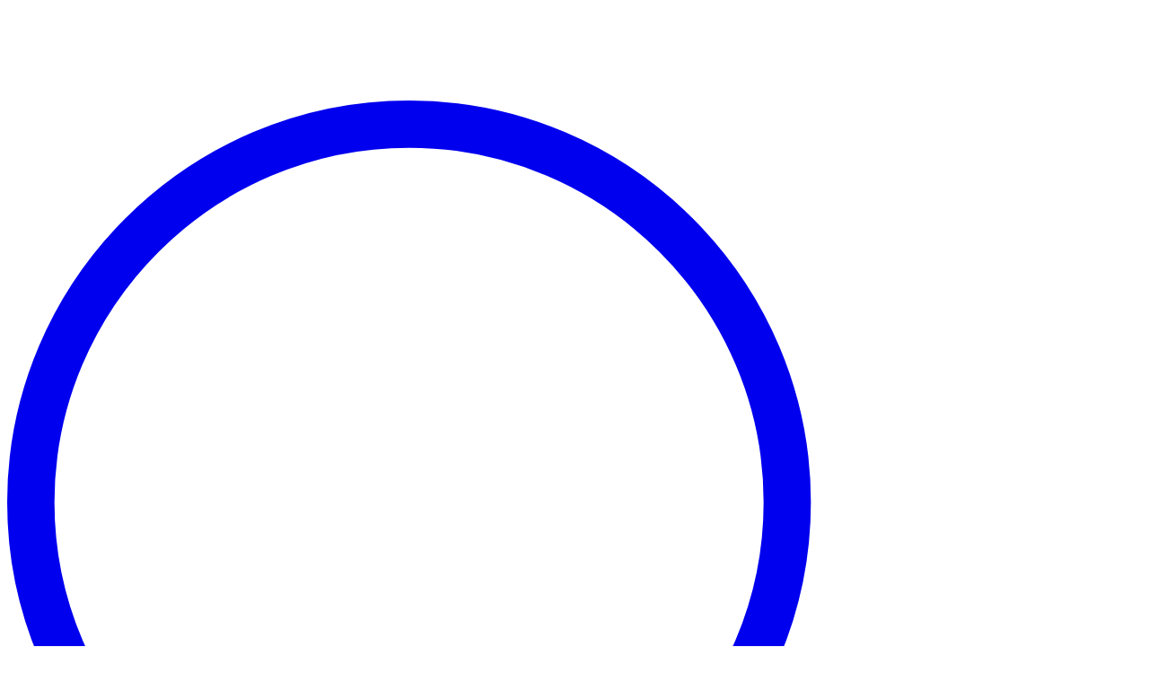

--- FILE ---
content_type: text/html; charset=UTF-8
request_url: https://www.chiquita.ae/fruits/plantains/
body_size: 18684
content:
<!doctype html>
<html dir="ltr" lang="ar">
<head>
    <meta charset="UTF-8">
    <meta name="viewport"
          content="width=device-width, initial-scale=1, minimum-scale=1.0, maximum-scale=1.0, user-scalable=no">

           <!-- <script id="Cookiebot" src="https://consent.cookiebot.com/uc.js"
                data-cbid="f58968e1-47b4-4cab-ba35-8c140a463e67" type="text/javascript"
                data-blockingmode="auto"></script>
       
        <script id="usercentrics-cmp" src="https://web.cmp.usercentrics.eu/ui/loader.js" data-settings-id="6m0hijoGuZiTH3" ></script>
        
        --> 


        <!-- The Smart Data Protector -->
         <!--

        <link rel="preconnect" href="//app.usercentrics.eu">
        <link rel="preconnect" href="//api.usercentrics.eu">
        <link rel="preconnect" href="//privacy-proxy.usercentrics.eu">
        <link rel="preload" href="//app.usercentrics.eu/browser-ui/latest/loader.js" as="script">
        <link rel="preload" href="//privacy-proxy.usercentrics.eu/latest/uc-block.bundle.js" as="script">
        <script id="usercentrics-cmp" data-settings-id="6m0hijoGuZiTH3" src="https://app.usercentrics.eu/browser-ui/latest/loader.js" async></script>
        <script type="application/javascript" src="https://privacy-proxy.usercentrics.eu/latest/uc-block.bundle.js"></script>
        <script>
            /* (optional) additional configs for the Smart Data Protector 
            uc.reloadOnOptIn('BJz7qNsdj-7'); // reload page on YouTube opt-in
            uc.deactivateBlocking([
                'BJz7qNsdj-7', // YouTube is not blocked
                'HkocEodjb7', // Google Analytics is not blocked
                // ... you can also add more service IDs similarly
            ]);
            */
            
            uc.blockOnly([
                'HkocEodjb7', // Google Analytics is blocked
                // ... all other technologies will be ignored!
            ]);
        </script>    
        -->

        <meta name="facebook-domain-verification" content="w8pxf1ui2xj0c9k1klca9r93tjvq1k"/>

    
    <link rel="profile" href="https://gmpg.org/xfn/11">
        <meta name='robots' content='index, follow, max-image-preview:large, max-snippet:-1, max-video-preview:-1' />
<link rel="preload" href="https://www.chiquita.ae/wp-content/plugins/rate-my-post/public/css/fonts/ratemypost.ttf" type="font/ttf" as="font" crossorigin="anonymous">
<!-- Google Tag Manager for WordPress by gtm4wp.com -->
<script data-cfasync="false" data-pagespeed-no-defer>
	var gtm4wp_datalayer_name = "dataLayer";
	var dataLayer = dataLayer || [];
</script>
<!-- End Google Tag Manager for WordPress by gtm4wp.com -->
	<title>Plantains, fried, grilled or bakes ¦ | Chiquita fresh fruits</title>
	<meta name="description" content="A plantain is not a banana. Looking a lot like over-sized bananas with thicker peels, Chiquita Plantains are usually fried, grilled, or baked." />
	<link rel="canonical" href="https://www.chiquita.com/fruits/plantains/" />
	<meta property="og:locale" content="ar_AR" />
	<meta property="og:type" content="article" />
	<meta property="og:title" content="Chiquita Plantains | Chiquita" />
	<meta property="og:description" content="A plantain is not a banana. Looking a lot like over-sized bananas with thicker peels, Chiquita Plantains are usually fried, grilled, or baked." />
	<meta property="og:url" content="https://www.chiquita.ae/fruits/plantains/" />
	<meta property="og:site_name" content="Chiquita" />
	<meta property="article:publisher" content="https://www.facebook.com/Chiquita/" />
	<meta property="og:image" content="https://www.chiquita.ae/wp-content/uploads/2020/01/Chiquita_Plantains_Yellow.jpg" />
	<meta property="og:image:width" content="1200" />
	<meta property="og:image:height" content="1200" />
	<meta property="og:image:type" content="image/jpeg" />
	<meta name="twitter:card" content="summary_large_image" />
	<meta name="twitter:site" content="@Chiquita" />
	<script type="application/ld+json" class="yoast-schema-graph">{"@context":"https://schema.org","@graph":[{"@type":"WebPage","@id":"https://www.chiquita.ae/fruits/plantains/","url":"https://www.chiquita.ae/fruits/plantains/","name":"Plantains, fried, grilled or bakes ¦ | Chiquita fresh fruits","isPartOf":{"@id":"https://www.chiquita.ae/#website"},"primaryImageOfPage":{"@id":"https://www.chiquita.ae/fruits/plantains/#primaryimage"},"image":{"@id":"https://www.chiquita.ae/fruits/plantains/#primaryimage"},"thumbnailUrl":"https://www.chiquita.ae/wp-content/uploads/2020/01/Chiquita_Plantains_Yellow.jpg","datePublished":"2020-01-03T16:54:25+00:00","description":"A plantain is not a banana. Looking a lot like over-sized bananas with thicker peels, Chiquita Plantains are usually fried, grilled, or baked.","breadcrumb":{"@id":"https://www.chiquita.ae/fruits/plantains/#breadcrumb"},"inLanguage":"ar","potentialAction":[{"@type":"ReadAction","target":["https://www.chiquita.ae/fruits/plantains/"]}]},{"@type":"ImageObject","inLanguage":"ar","@id":"https://www.chiquita.ae/fruits/plantains/#primaryimage","url":"https://www.chiquita.ae/wp-content/uploads/2020/01/Chiquita_Plantains_Yellow.jpg","contentUrl":"https://www.chiquita.ae/wp-content/uploads/2020/01/Chiquita_Plantains_Yellow.jpg","width":1200,"height":1200},{"@type":"BreadcrumbList","@id":"https://www.chiquita.ae/fruits/plantains/#breadcrumb","itemListElement":[{"@type":"ListItem","position":1,"name":"Home","item":"https://www.chiquita.ae/"},{"@type":"ListItem","position":2,"name":"Benefits of Bananas","item":"https://www.chiquita.ae/benefits-of-bananas/"},{"@type":"ListItem","position":3,"name":"Chiquita Plantains"}]},{"@type":"WebSite","@id":"https://www.chiquita.ae/#website","url":"https://www.chiquita.ae/","name":"Chiquita","description":"Bananas","publisher":{"@id":"https://www.chiquita.ae/#organization"},"potentialAction":[{"@type":"SearchAction","target":{"@type":"EntryPoint","urlTemplate":"https://www.chiquita.ae/?s={search_term_string}"},"query-input":{"@type":"PropertyValueSpecification","valueRequired":true,"valueName":"search_term_string"}}],"inLanguage":"ar"},{"@type":"Organization","@id":"https://www.chiquita.ae/#organization","name":"Chiquita","url":"https://www.chiquita.ae/","logo":{"@type":"ImageObject","inLanguage":"ar","@id":"https://www.chiquita.ae/#/schema/logo/image/","url":"https://www.chiquita.ae/wp-content/uploads/2019/12/logo-chiquita.svg","contentUrl":"https://www.chiquita.ae/wp-content/uploads/2019/12/logo-chiquita.svg","width":113,"height":138,"caption":"Chiquita"},"image":{"@id":"https://www.chiquita.ae/#/schema/logo/image/"},"sameAs":["https://www.facebook.com/Chiquita/","https://x.com/Chiquita","https://www.instagram.com/chiquitabanana/","https://www.linkedin.com/company/chiquita","https://www.pinterest.ch/chiquitabrands/","https://www.youtube.com/user/OfficialChiquita"]}]}</script>


<link rel='dns-prefetch' href='//www.chiquita.com' />
<link rel='dns-prefetch' href='//cdnjs.cloudflare.com' />
<link rel='dns-prefetch' href='//cdn.jsdelivr.net' />
		<style>
			.lazyload,
			.lazyloading {
				max-width: 100%;
			}
		</style>
		<style id='wp-img-auto-sizes-contain-inline-css' type='text/css'>
img:is([sizes=auto i],[sizes^="auto," i]){contain-intrinsic-size:3000px 1500px}
/*# sourceURL=wp-img-auto-sizes-contain-inline-css */
</style>
<link rel='stylesheet' id='wp-statistics-widgets/blocks-style-css' href='https://www.chiquita.ae/wp-content/plugins/wp-statistics-widgets/assets//css/blocks.css?ver=6.9' type='text/css' media='all' />
<link rel='stylesheet' id='rate-my-post-css' href='https://www.chiquita.ae/wp-content/plugins/rate-my-post/public/css/rate-my-post.min.css?ver=4.4.4' type='text/css' media='all' />
<link rel='stylesheet' id='auth0-widget-css' href='https://www.chiquita.ae/wp-content/plugins/auth0/assets/css/main.css?ver=4.6.2' type='text/css' media='all' />
<link rel='stylesheet' id='wpml-legacy-dropdown-click-0-css' href='https://www.chiquita.ae/wp-content/plugins/sitepress-multilingual-cms/templates/language-switchers/legacy-dropdown-click/style.min.css?ver=1' type='text/css' media='all' />
<link rel='stylesheet' id='cms-navigation-style-base-css' href='https://www.chiquita.ae/wp-content/plugins/wpml-cms-nav/res/css/cms-navigation-base.css?ver=1.5.6' type='text/css' media='screen' />
<link rel='stylesheet' id='cms-navigation-style-css' href='https://www.chiquita.ae/wp-content/plugins/wpml-cms-nav/res/css/cms-navigation.css?ver=1.5.6' type='text/css' media='screen' />
<link rel='stylesheet' id='wp-statistics-widgets-css' href='https://www.chiquita.ae/wp-content/plugins/wp-statistics-widgets/assets/css/style.css?ver=6.9' type='text/css' media='all' />
<link rel='stylesheet' id='wp-statistics-widget-blocks-css' href='https://www.chiquita.ae/wp-content/plugins/wp-statistics-widgets/assets/css/blocks.css?ver=6.9' type='text/css' media='all' />
<link rel='stylesheet' id='chiquita_styles-css' href='https://www.chiquita.ae/wp-content/themes/chiq2601/dist/css/style.css?id=54f82869a52bfca244a2480d6f4cdca4' type='text/css' media='all' />
<link rel='stylesheet' id='chiquita-custom-overrides-css' href='https://www.chiquita.ae/wp-content/themes/chiq2601/dist/css/custom-overrides.css?ver=1.0.0' type='text/css' media='all' />
<script type="text/javascript" id="wpml-cookie-js-extra">
/* <![CDATA[ */
var wpml_cookies = {"wp-wpml_current_language":{"value":"ar","expires":1,"path":"/"}};
var wpml_cookies = {"wp-wpml_current_language":{"value":"ar","expires":1,"path":"/"}};
//# sourceURL=wpml-cookie-js-extra
/* ]]> */
</script>
<script type="text/javascript" src="https://www.chiquita.ae/wp-content/plugins/sitepress-multilingual-cms/res/js/cookies/language-cookie.js?ver=486900" id="wpml-cookie-js" defer="defer" data-wp-strategy="defer"></script>
<script type="text/javascript" src="https://www.chiquita.ae/wp-content/plugins/sitepress-multilingual-cms/templates/language-switchers/legacy-dropdown-click/script.min.js?ver=1" id="wpml-legacy-dropdown-click-0-js" data-rocket-defer defer></script>
<script type="text/javascript" src="https://www.chiquita.ae/wp-content/plugins/wp-statistics/assets/js/chartjs/chart.umd.min.js?ver=3.5.1" id="wp-statistics-widget-chartjs-js" data-rocket-defer defer></script>
<script type="text/javascript" id="wpml-xdomain-data-js-extra">
/* <![CDATA[ */
var wpml_xdomain_data = {"css_selector":"wpml-ls-item","ajax_url":"https://www.chiquita.ae/wp-admin/admin-ajax.php","current_lang":"ar","_nonce":"695b40e4d3"};
//# sourceURL=wpml-xdomain-data-js-extra
/* ]]> */
</script>
<script type="text/javascript" src="https://www.chiquita.ae/wp-content/plugins/sitepress-multilingual-cms/res/js/xdomain-data.js?ver=486900" id="wpml-xdomain-data-js" defer="defer" data-wp-strategy="defer"></script>
<link rel="https://api.w.org/" href="https://www.chiquita.ae/wp-json/" /><meta name="generator" content="WPML ver:4.8.6 stt:5,65,37,1,18,66,3,13,27,2,50;" />

<!-- Google Tag Manager for WordPress by gtm4wp.com -->
<!-- GTM Container placement set to manual -->
<script data-cfasync="false" data-pagespeed-no-defer>
	var dataLayer_content = {"siteID":0,"siteName":"","visitorLoginState":"logged-out","visitorType":"visitor-logged-out","visitorUsername":"","pageTitle":"Plantains, fried, grilled or bakes ¦ | Chiquita fresh fruits","pagePostType":"fruits","pagePostType2":"single-fruits","pagePostAuthor":"essence-design-2","pagePostTerms":{"fruits_type":["Compostable Zero Waist","Gluten Free","Non GMO","Vegetarian"],"meta":{"small_fruit_image":32374,"fruits_title":2,"fruit_description":"Chiquita Plantains: they look like fruit, but eat like veggies!\r\n\r\nThey look a lot like over-sized bananas with thicker peels, but Chiquita Plantains are usually fried, grilled, or baked in much the same way that you prepare potatoes.\r\n\r\nA plantain is not a banana, but a starchy relative that is usually served grilled, baked, boiled or fried in both sweet and savory side dishes. Plantains are available all year round – if you can’t find them at your local grocery store, just ask the produce manager to stock them.\r\n\r\nDelicious plantains are a traditional staple food in many tropical cultures. They're perfect to use at any stage of ripeness when properly prepared, as either a main or side dish, a snack, or a dessert. Learn how to make exciting new plantain recipes, and take your family on a mini-vacation to paradise!\r\n\r\nNutritional facts\r\n\r\nChiquita Plantains are a tasty substitute for traditional root vegetables like carrots and turnips.\r\n\r\nGreen fruit, or fruit that is just turning yellow, is starchy like a sweet potato and is great for frying. Plantains can be cooked in many ways – just check our recipes to find out what’s recommended at each stage of ripeness.","fruit_table_title":"Serving size 1 medium raw (174 g)","fruit_table":6,"fruits_title_0_intro_title_word":"Chiquita","fruits_title_0_intro_title_word_indent":0,"fruits_title_1_intro_title_word":"plantains","fruits_title_1_intro_title_word_indent":0,"fruit_table_0_has_sub_items":0,"fruit_table_0_title":"Calories","fruit_table_0_quantity":22,"fruit_table_1_has_sub_items":0,"fruit_table_1_title":"Total fat","fruit_table_1_quantity":"0.5 g ","fruit_table_2_has_sub_items":0,"fruit_table_2_title":"Sodium","fruit_table_2_quantity":"5 mg","fruit_table_3_has_sub_items":0,"fruit_table_3_title":"Potassium","fruit_table_3_quantity":"890 mg","fruit_table_4_has_sub_items":1,"fruit_table_4_title":"Total carbohydrate","fruit_table_4_quantity":"57 g","fruit_table_4_sub_items_0_sub_item_title":"Dietary Fiber","fruit_table_4_sub_items_0_sub_item_quantity":" 4 g","fruit_table_4_sub_items_1_sub_item_title":"Sugars","fruit_table_4_sub_items_1_sub_item_quantity":"10 g","fruit_table_4_sub_items":2,"fruit_table_5_has_sub_items":0,"fruit_table_5_title":"Protein","fruit_table_5_quantity":"2 g","ss_view_count":36,"fruit_related_recipes":719,"wp_statistics_words_count":0,"longer-permalinks-post-name-longer":"plantains"}},"postFormat":"standard"};
	dataLayer.push( dataLayer_content );
</script>
<script data-cfasync="false" data-pagespeed-no-defer>
(function(w,d,s,l,i){w[l]=w[l]||[];w[l].push({'gtm.start':
new Date().getTime(),event:'gtm.js'});var f=d.getElementsByTagName(s)[0],
j=d.createElement(s),dl=l!='dataLayer'?'&l='+l:'';j.async=true;j.src=
'//www.googletagmanager.com/gtm.js?id='+i+dl;f.parentNode.insertBefore(j,f);
})(window,document,'script','dataLayer','GTM-59BDFDT');
</script>
<!-- End Google Tag Manager for WordPress by gtm4wp.com -->		<script>
			document.documentElement.className = document.documentElement.className.replace('no-js', 'js');
		</script>
				<style>
			.no-js img.lazyload {
				display: none;
			}

			figure.wp-block-image img.lazyloading {
				min-width: 150px;
			}

			.lazyload,
			.lazyloading {
				--smush-placeholder-width: 100px;
				--smush-placeholder-aspect-ratio: 1/1;
				width: var(--smush-image-width, var(--smush-placeholder-width)) !important;
				aspect-ratio: var(--smush-image-aspect-ratio, var(--smush-placeholder-aspect-ratio)) !important;
			}

						.lazyload, .lazyloading {
				opacity: 0;
			}

			.lazyloaded {
				opacity: 1;
				transition: opacity 400ms;
				transition-delay: 0ms;
			}

					</style>
		<!-- Analytics by WP Statistics - https://wp-statistics.com -->
    <script>
        var appLocations = {
    "admin_ajax": "https:\/\/www.chiquita.ae\/wp-admin\/admin-ajax.php",
    "langCode": "ar",
    "countryCode": null,
    "errors": {
        "accept_policy": " Accept our policy.",
        "required": "The field is required.",
        "field_length": "Should be greater than two characters.",
        "pass_length": "Should be at least 8 characters.",
        "pass_mismatch": "Password mismatch.",
        "not_valid_email": "Email not valid.",
        "email_not_verified": "Please confirm you email",
        "image_size": "File size is greater than 2MB",
        "image_type": "Image type not supported. Allowed types: png\/jpg\/jpeg",
        "success_updated": "Your changes was saved.",
        "not_correct_data": "Not valid Date.",
        "user_not_exist": "User not exist.",
        "user_exist": "User already exist.",
        "nickNameIsEmail": "Username can't be an email",
        "hasSpace": "Username can't contain spaces",
        "should_contain": "The password must be at least 8 characters and must include (0-9) ",
        "not_correct_day": "Day is invalid.",
        "not_correct_month": "Month is invalid.",
        "not_correct_year": "Year must be between"
    },
    "success": {
        "reset_password": "We've just sent you an email to reset your password.",
        "successRegistration": "Thanks for joining the Chiquita community! Please check your inbox to verify your email address before to login to your account!"
    },
    "articlesFilter": {
        "show_result": "suggested articles"
    },
    "recipesFilter": {
        "show_result": "suggested recipes",
        "nothing_show": "Nothing match to your criteria"
    }
};
    </script>
    <link rel="icon" href="https://www.chiquita.ae/wp-content/uploads/2019/12/logo-chiquita.svg" sizes="32x32" />
<link rel="icon" href="https://www.chiquita.ae/wp-content/uploads/2019/12/logo-chiquita.svg" sizes="192x192" />
<link rel="apple-touch-icon" href="https://www.chiquita.ae/wp-content/uploads/2019/12/logo-chiquita.svg" />
<meta name="msapplication-TileImage" content="https://www.chiquita.ae/wp-content/uploads/2019/12/logo-chiquita.svg" />
		<style type="text/css" id="wp-custom-css">
			:root :where(a:where(:not(.wp-block-navigation))),
:root :where(a:where(:not(.wp-element-button))) {
    text-decoration: initial;
}		</style>
		<style id='global-styles-inline-css' type='text/css'>
:root{--wp--preset--aspect-ratio--square: 1;--wp--preset--aspect-ratio--4-3: 4/3;--wp--preset--aspect-ratio--3-4: 3/4;--wp--preset--aspect-ratio--3-2: 3/2;--wp--preset--aspect-ratio--2-3: 2/3;--wp--preset--aspect-ratio--16-9: 16/9;--wp--preset--aspect-ratio--9-16: 9/16;--wp--preset--color--black: #000000;--wp--preset--color--cyan-bluish-gray: #abb8c3;--wp--preset--color--white: #ffffff;--wp--preset--color--pale-pink: #f78da7;--wp--preset--color--vivid-red: #cf2e2e;--wp--preset--color--luminous-vivid-orange: #ff6900;--wp--preset--color--luminous-vivid-amber: #fcb900;--wp--preset--color--light-green-cyan: #7bdcb5;--wp--preset--color--vivid-green-cyan: #00d084;--wp--preset--color--pale-cyan-blue: #8ed1fc;--wp--preset--color--vivid-cyan-blue: #0693e3;--wp--preset--color--vivid-purple: #9b51e0;--wp--preset--color--primary: #005ca8;--wp--preset--color--secondary: #FFE000;--wp--preset--color--pink: #E90580;--wp--preset--color--ivory: #FDF9CD;--wp--preset--color--light-yellow: #FFF0A4;--wp--preset--gradient--vivid-cyan-blue-to-vivid-purple: linear-gradient(135deg,rgb(6,147,227) 0%,rgb(155,81,224) 100%);--wp--preset--gradient--light-green-cyan-to-vivid-green-cyan: linear-gradient(135deg,rgb(122,220,180) 0%,rgb(0,208,130) 100%);--wp--preset--gradient--luminous-vivid-amber-to-luminous-vivid-orange: linear-gradient(135deg,rgb(252,185,0) 0%,rgb(255,105,0) 100%);--wp--preset--gradient--luminous-vivid-orange-to-vivid-red: linear-gradient(135deg,rgb(255,105,0) 0%,rgb(207,46,46) 100%);--wp--preset--gradient--very-light-gray-to-cyan-bluish-gray: linear-gradient(135deg,rgb(238,238,238) 0%,rgb(169,184,195) 100%);--wp--preset--gradient--cool-to-warm-spectrum: linear-gradient(135deg,rgb(74,234,220) 0%,rgb(151,120,209) 20%,rgb(207,42,186) 40%,rgb(238,44,130) 60%,rgb(251,105,98) 80%,rgb(254,248,76) 100%);--wp--preset--gradient--blush-light-purple: linear-gradient(135deg,rgb(255,206,236) 0%,rgb(152,150,240) 100%);--wp--preset--gradient--blush-bordeaux: linear-gradient(135deg,rgb(254,205,165) 0%,rgb(254,45,45) 50%,rgb(107,0,62) 100%);--wp--preset--gradient--luminous-dusk: linear-gradient(135deg,rgb(255,203,112) 0%,rgb(199,81,192) 50%,rgb(65,88,208) 100%);--wp--preset--gradient--pale-ocean: linear-gradient(135deg,rgb(255,245,203) 0%,rgb(182,227,212) 50%,rgb(51,167,181) 100%);--wp--preset--gradient--electric-grass: linear-gradient(135deg,rgb(202,248,128) 0%,rgb(113,206,126) 100%);--wp--preset--gradient--midnight: linear-gradient(135deg,rgb(2,3,129) 0%,rgb(40,116,252) 100%);--wp--preset--font-size--small: 12px;--wp--preset--font-size--medium: 20px;--wp--preset--font-size--large: 36px;--wp--preset--font-size--x-large: 42px;--wp--preset--spacing--20: 0.44rem;--wp--preset--spacing--30: 0.67rem;--wp--preset--spacing--40: 1rem;--wp--preset--spacing--50: 1.5rem;--wp--preset--spacing--60: 2.25rem;--wp--preset--spacing--70: 3.38rem;--wp--preset--spacing--80: 5.06rem;--wp--preset--shadow--natural: 6px 6px 9px rgba(0, 0, 0, 0.2);--wp--preset--shadow--deep: 12px 12px 50px rgba(0, 0, 0, 0.4);--wp--preset--shadow--sharp: 6px 6px 0px rgba(0, 0, 0, 0.2);--wp--preset--shadow--outlined: 6px 6px 0px -3px rgb(255, 255, 255), 6px 6px rgb(0, 0, 0);--wp--preset--shadow--crisp: 6px 6px 0px rgb(0, 0, 0);}:root { --wp--style--global--content-size: 1222px;--wp--style--global--wide-size: 1222px; }:where(body) { margin: 0; }.wp-site-blocks > .alignleft { float: left; margin-right: 2em; }.wp-site-blocks > .alignright { float: right; margin-left: 2em; }.wp-site-blocks > .aligncenter { justify-content: center; margin-left: auto; margin-right: auto; }:where(.is-layout-flex){gap: 0.5em;}:where(.is-layout-grid){gap: 0.5em;}.is-layout-flow > .alignleft{float: left;margin-inline-start: 0;margin-inline-end: 2em;}.is-layout-flow > .alignright{float: right;margin-inline-start: 2em;margin-inline-end: 0;}.is-layout-flow > .aligncenter{margin-left: auto !important;margin-right: auto !important;}.is-layout-constrained > .alignleft{float: left;margin-inline-start: 0;margin-inline-end: 2em;}.is-layout-constrained > .alignright{float: right;margin-inline-start: 2em;margin-inline-end: 0;}.is-layout-constrained > .aligncenter{margin-left: auto !important;margin-right: auto !important;}.is-layout-constrained > :where(:not(.alignleft):not(.alignright):not(.alignfull)){max-width: var(--wp--style--global--content-size);margin-left: auto !important;margin-right: auto !important;}.is-layout-constrained > .alignwide{max-width: var(--wp--style--global--wide-size);}body .is-layout-flex{display: flex;}.is-layout-flex{flex-wrap: wrap;align-items: center;}.is-layout-flex > :is(*, div){margin: 0;}body .is-layout-grid{display: grid;}.is-layout-grid > :is(*, div){margin: 0;}body{padding-top: 0px;padding-right: 0px;padding-bottom: 0px;padding-left: 0px;}a:where(:not(.wp-element-button)){text-decoration: underline;}:root :where(.wp-element-button, .wp-block-button__link){background-color: #32373c;border-width: 0;color: #fff;font-family: inherit;font-size: inherit;font-style: inherit;font-weight: inherit;letter-spacing: inherit;line-height: inherit;padding-top: calc(0.667em + 2px);padding-right: calc(1.333em + 2px);padding-bottom: calc(0.667em + 2px);padding-left: calc(1.333em + 2px);text-decoration: none;text-transform: inherit;}.has-black-color{color: var(--wp--preset--color--black) !important;}.has-cyan-bluish-gray-color{color: var(--wp--preset--color--cyan-bluish-gray) !important;}.has-white-color{color: var(--wp--preset--color--white) !important;}.has-pale-pink-color{color: var(--wp--preset--color--pale-pink) !important;}.has-vivid-red-color{color: var(--wp--preset--color--vivid-red) !important;}.has-luminous-vivid-orange-color{color: var(--wp--preset--color--luminous-vivid-orange) !important;}.has-luminous-vivid-amber-color{color: var(--wp--preset--color--luminous-vivid-amber) !important;}.has-light-green-cyan-color{color: var(--wp--preset--color--light-green-cyan) !important;}.has-vivid-green-cyan-color{color: var(--wp--preset--color--vivid-green-cyan) !important;}.has-pale-cyan-blue-color{color: var(--wp--preset--color--pale-cyan-blue) !important;}.has-vivid-cyan-blue-color{color: var(--wp--preset--color--vivid-cyan-blue) !important;}.has-vivid-purple-color{color: var(--wp--preset--color--vivid-purple) !important;}.has-primary-color{color: var(--wp--preset--color--primary) !important;}.has-secondary-color{color: var(--wp--preset--color--secondary) !important;}.has-pink-color{color: var(--wp--preset--color--pink) !important;}.has-ivory-color{color: var(--wp--preset--color--ivory) !important;}.has-light-yellow-color{color: var(--wp--preset--color--light-yellow) !important;}.has-black-background-color{background-color: var(--wp--preset--color--black) !important;}.has-cyan-bluish-gray-background-color{background-color: var(--wp--preset--color--cyan-bluish-gray) !important;}.has-white-background-color{background-color: var(--wp--preset--color--white) !important;}.has-pale-pink-background-color{background-color: var(--wp--preset--color--pale-pink) !important;}.has-vivid-red-background-color{background-color: var(--wp--preset--color--vivid-red) !important;}.has-luminous-vivid-orange-background-color{background-color: var(--wp--preset--color--luminous-vivid-orange) !important;}.has-luminous-vivid-amber-background-color{background-color: var(--wp--preset--color--luminous-vivid-amber) !important;}.has-light-green-cyan-background-color{background-color: var(--wp--preset--color--light-green-cyan) !important;}.has-vivid-green-cyan-background-color{background-color: var(--wp--preset--color--vivid-green-cyan) !important;}.has-pale-cyan-blue-background-color{background-color: var(--wp--preset--color--pale-cyan-blue) !important;}.has-vivid-cyan-blue-background-color{background-color: var(--wp--preset--color--vivid-cyan-blue) !important;}.has-vivid-purple-background-color{background-color: var(--wp--preset--color--vivid-purple) !important;}.has-primary-background-color{background-color: var(--wp--preset--color--primary) !important;}.has-secondary-background-color{background-color: var(--wp--preset--color--secondary) !important;}.has-pink-background-color{background-color: var(--wp--preset--color--pink) !important;}.has-ivory-background-color{background-color: var(--wp--preset--color--ivory) !important;}.has-light-yellow-background-color{background-color: var(--wp--preset--color--light-yellow) !important;}.has-black-border-color{border-color: var(--wp--preset--color--black) !important;}.has-cyan-bluish-gray-border-color{border-color: var(--wp--preset--color--cyan-bluish-gray) !important;}.has-white-border-color{border-color: var(--wp--preset--color--white) !important;}.has-pale-pink-border-color{border-color: var(--wp--preset--color--pale-pink) !important;}.has-vivid-red-border-color{border-color: var(--wp--preset--color--vivid-red) !important;}.has-luminous-vivid-orange-border-color{border-color: var(--wp--preset--color--luminous-vivid-orange) !important;}.has-luminous-vivid-amber-border-color{border-color: var(--wp--preset--color--luminous-vivid-amber) !important;}.has-light-green-cyan-border-color{border-color: var(--wp--preset--color--light-green-cyan) !important;}.has-vivid-green-cyan-border-color{border-color: var(--wp--preset--color--vivid-green-cyan) !important;}.has-pale-cyan-blue-border-color{border-color: var(--wp--preset--color--pale-cyan-blue) !important;}.has-vivid-cyan-blue-border-color{border-color: var(--wp--preset--color--vivid-cyan-blue) !important;}.has-vivid-purple-border-color{border-color: var(--wp--preset--color--vivid-purple) !important;}.has-primary-border-color{border-color: var(--wp--preset--color--primary) !important;}.has-secondary-border-color{border-color: var(--wp--preset--color--secondary) !important;}.has-pink-border-color{border-color: var(--wp--preset--color--pink) !important;}.has-ivory-border-color{border-color: var(--wp--preset--color--ivory) !important;}.has-light-yellow-border-color{border-color: var(--wp--preset--color--light-yellow) !important;}.has-vivid-cyan-blue-to-vivid-purple-gradient-background{background: var(--wp--preset--gradient--vivid-cyan-blue-to-vivid-purple) !important;}.has-light-green-cyan-to-vivid-green-cyan-gradient-background{background: var(--wp--preset--gradient--light-green-cyan-to-vivid-green-cyan) !important;}.has-luminous-vivid-amber-to-luminous-vivid-orange-gradient-background{background: var(--wp--preset--gradient--luminous-vivid-amber-to-luminous-vivid-orange) !important;}.has-luminous-vivid-orange-to-vivid-red-gradient-background{background: var(--wp--preset--gradient--luminous-vivid-orange-to-vivid-red) !important;}.has-very-light-gray-to-cyan-bluish-gray-gradient-background{background: var(--wp--preset--gradient--very-light-gray-to-cyan-bluish-gray) !important;}.has-cool-to-warm-spectrum-gradient-background{background: var(--wp--preset--gradient--cool-to-warm-spectrum) !important;}.has-blush-light-purple-gradient-background{background: var(--wp--preset--gradient--blush-light-purple) !important;}.has-blush-bordeaux-gradient-background{background: var(--wp--preset--gradient--blush-bordeaux) !important;}.has-luminous-dusk-gradient-background{background: var(--wp--preset--gradient--luminous-dusk) !important;}.has-pale-ocean-gradient-background{background: var(--wp--preset--gradient--pale-ocean) !important;}.has-electric-grass-gradient-background{background: var(--wp--preset--gradient--electric-grass) !important;}.has-midnight-gradient-background{background: var(--wp--preset--gradient--midnight) !important;}.has-small-font-size{font-size: var(--wp--preset--font-size--small) !important;}.has-medium-font-size{font-size: var(--wp--preset--font-size--medium) !important;}.has-large-font-size{font-size: var(--wp--preset--font-size--large) !important;}.has-x-large-font-size{font-size: var(--wp--preset--font-size--x-large) !important;}
/*# sourceURL=global-styles-inline-css */
</style>
<meta name="generator" content="WP Rocket 3.20.3" data-wpr-features="wpr_defer_js wpr_desktop" /></head>

<body class="wp-singular fruits-template-default single single-fruits postid-60030 wp-theme-chiq2601 contest-not-available" >
            
<!-- GTM Container placement set to manual -->
<!-- Google Tag Manager (noscript) -->
				<noscript><iframe src="https://www.googletagmanager.com/ns.html?id=GTM-59BDFDT" height="0" width="0" style="display:none;visibility:hidden" aria-hidden="true"></iframe></noscript>
<!-- End Google Tag Manager (noscript) -->    <div data-rocket-location-hash="54257ff4dc2eb7aae68fa23eb5f11e06" id="page" class="site">

    <header data-rocket-location-hash="a1f8c1ebc8e4f12aca2719d5285c1b70" class="o-header o-header--mob noprint">
        <div data-rocket-location-hash="40f22408a88335a0945fffe944caafc3" class="container">
            <div class="row justify-content-between align-items-center">
                <div class="col-auto">
                    <div class="o-header__logo o-header__logo--mob">
                        <a href="https://www.chiquita.ae/" rel="home"><img data-src="https://www.chiquita.ae/wp-content/themes/chiq2601/img/logo-chiquita.svg" alt="Chiquita" src="[data-uri]" class="lazyload"></a>                    </div>

                    <div class="o-header__search o-header__search--mob">
                        <a href="https://www.chiquita.ae/?s" class="o-header__search-icon">
                            <svg version="1.1" xmlns="https://www.w3.org/2000/svg" xmlns:xlink="https://www.w3.org/1999/xlink" x="0px" y="0px"
	 viewBox="0 0 24 24" style="enable-background:new 0 0 24 24;" xml:space="preserve">
	<path  d="M16.5,8.5c0,4.4-3.6,8-8,8s-8-3.6-8-8s3.6-8,8-8S16.5,4.1,16.5,8.5z M14.2,14.2l9.3,9.3" fill="none" stroke-linecap="round" stroke-linejoin="round" style="stroke:currentColor;"/>
</svg>                        </a>
                    </div>

                </div>

                <div class="col-auto">
                    <div class="o-header__toggle" id="JS-header-toggle">
                        <span></span>
                        <span></span>
                        <span></span>
                    </div>
                </div>

            </div>
        </div>
    </header>

    <div data-rocket-location-hash="abc0b4960ce64688e4ef7936cff11d90" class="o-header__wrap noprint">
        <div data-rocket-location-hash="0841f15ebf099eeaba6f2c7f735d0671" class="container">
            <div class="row justify-content-center">
                <div class="col-auto text-center mb-4">
                                            <a href="https://www.chiquita.ae/wp-login.php?redirect_to=https%3A%2F%2Fwww.chiquita.ae%2Ffruits%2Fplantains%2F"
                           class="c-button c-button--primary c-button--primary-outline" id="join-the-community">
                            Join the community                        </a>
                                    </div>
                <div class="col-12">
                    <div class="o-header__lang">
                        <span class="o-header__lang--menu">
                                
<div class="wpml-ls-statics-shortcode_actions wpml-ls wpml-ls-legacy-dropdown-click js-wpml-ls-legacy-dropdown-click">
	<ul role="menu">

		<li class="wpml-ls-slot-shortcode_actions wpml-ls-item wpml-ls-item-ar wpml-ls-current-language wpml-ls-item-legacy-dropdown-click" role="none">

			<a href="#" class="js-wpml-ls-item-toggle wpml-ls-item-toggle" role="menuitem" title="التبديل إلى العربية">
                                                    <img
            class="wpml-ls-flag lazyload"
            data-src="https://www.chiquita.ae/wp-content/uploads/flags/uae-flag.jpg"
            alt=""
            width=18
            height=12
 src="[data-uri]" style="--smush-placeholder-width: 26px; --smush-placeholder-aspect-ratio: 26/26;" /><span class="wpml-ls-native" role="menuitem">العربية</span></a>

			<ul class="js-wpml-ls-sub-menu wpml-ls-sub-menu" role="menu">
				
					<li class="wpml-ls-slot-shortcode_actions wpml-ls-item wpml-ls-item-en wpml-ls-first-item" role="none">
						<a href="https://www.chiquita.com/fruits/plantains/" class="wpml-ls-link" role="menuitem" aria-label="التبديل إلى English" title="التبديل إلى English">
                                                                <img
            class="wpml-ls-flag lazyload"
            data-src="https://www.chiquita.ae/wp-content/uploads/flags/united-states2.svg"
            alt=""
            width=18
            height=12
 src="[data-uri]" /><span class="wpml-ls-native" lang="en">English</span></a>
					</li>

				
					<li class="wpml-ls-slot-shortcode_actions wpml-ls-item wpml-ls-item-de" role="none">
						<a href="https://www.chiquita.de/fruits/chiquita-kochbananen/" class="wpml-ls-link" role="menuitem" aria-label="التبديل إلى Deutsch" title="التبديل إلى Deutsch">
                                                                <img
            class="wpml-ls-flag lazyload"
            data-src="https://www.chiquita.ae/wp-content/uploads/flags/germany2.svg"
            alt=""
            width=18
            height=12
 src="[data-uri]" /><span class="wpml-ls-native" lang="de">Deutsch</span></a>
					</li>

				
					<li class="wpml-ls-slot-shortcode_actions wpml-ls-item wpml-ls-item-it" role="none">
						<a href="https://www.chiquita.it/fruits/platano-chiquita/" class="wpml-ls-link" role="menuitem" aria-label="التبديل إلى Italiano" title="التبديل إلى Italiano">
                                                                <img
            class="wpml-ls-flag lazyload"
            data-src="https://www.chiquita.ae/wp-content/uploads/flags/italy2.svg"
            alt=""
            width=18
            height=12
 src="[data-uri]" /><span class="wpml-ls-native" lang="it">Italiano</span></a>
					</li>

				
					<li class="wpml-ls-slot-shortcode_actions wpml-ls-item wpml-ls-item-nl" role="none">
						<a href="https://www.chiquita.nl/fruits/chiquita-bakbanaan/" class="wpml-ls-link" role="menuitem" aria-label="التبديل إلى Nederlands" title="التبديل إلى Nederlands">
                                                                <img
            class="wpml-ls-flag lazyload"
            data-src="https://www.chiquita.ae/wp-content/uploads/flags/netherlands2.svg"
            alt=""
            width=18
            height=12
 src="[data-uri]" /><span class="wpml-ls-native" lang="nl">Nederlands</span></a>
					</li>

				
					<li class="wpml-ls-slot-shortcode_actions wpml-ls-item wpml-ls-item-nl-be" role="none">
						<a href="https://www.chiquita.be/fruits/chiquita-bakbanaan/" class="wpml-ls-link" role="menuitem" aria-label="التبديل إلى Belgium" title="التبديل إلى Belgium">
                                                                <img
            class="wpml-ls-flag lazyload"
            data-src="https://www.chiquita.ae/wp-content/uploads/flags/flag-400.png"
            alt=""
            width=18
            height=12
 src="[data-uri]" style="--smush-placeholder-width: 18px; --smush-placeholder-aspect-ratio: 18/12;" /><span class="wpml-ls-native" lang="nl-be">Belgium</span></a>
					</li>

				
					<li class="wpml-ls-slot-shortcode_actions wpml-ls-item wpml-ls-item-el" role="none">
						<a href="https://www.chiquita.gr/fruits/chiquita-plantains/" class="wpml-ls-link" role="menuitem" aria-label="التبديل إلى Ελληνικα" title="التبديل إلى Ελληνικα">
                                                                <img
            class="wpml-ls-flag lazyload"
            data-src="https://www.chiquita.ae/wp-content/uploads/flags/greece2.svg"
            alt=""
            width=18
            height=12
 src="[data-uri]" /><span class="wpml-ls-native" lang="el">Ελληνικα</span></a>
					</li>

				
					<li class="wpml-ls-slot-shortcode_actions wpml-ls-item wpml-ls-item-es" role="none">
						<a href="https://www.chiquita.es/fruits/platanos-chiquita/" class="wpml-ls-link" role="menuitem" aria-label="التبديل إلى Español" title="التبديل إلى Español">
                                                                <img
            class="wpml-ls-flag lazyload"
            data-src="https://www.chiquita.ae/wp-content/plugins/sitepress-multilingual-cms/res/flags/es.svg"
            alt=""
            width=18
            height=12
 src="[data-uri]" /><span class="wpml-ls-native" lang="es">Español</span></a>
					</li>

				
					<li class="wpml-ls-slot-shortcode_actions wpml-ls-item wpml-ls-item-fi" role="none">
						<a href="https://www.chiquita.fi/fruits/chiquita-keittobanaanit/" class="wpml-ls-link" role="menuitem" aria-label="التبديل إلى Suomi" title="التبديل إلى Suomi">
                                                                <img
            class="wpml-ls-flag lazyload"
            data-src="https://www.chiquita.ae/wp-content/plugins/sitepress-multilingual-cms/res/flags/fi.svg"
            alt=""
            width=18
            height=12
 src="[data-uri]" /><span class="wpml-ls-native" lang="fi">Suomi</span></a>
					</li>

				
					<li class="wpml-ls-slot-shortcode_actions wpml-ls-item wpml-ls-item-sv" role="none">
						<a href="https://www.chiquita.se/fruits/chiquita-matbananer/" class="wpml-ls-link" role="menuitem" aria-label="التبديل إلى Svenska" title="التبديل إلى Svenska">
                                                                <img
            class="wpml-ls-flag lazyload"
            data-src="https://www.chiquita.ae/wp-content/plugins/sitepress-multilingual-cms/res/flags/sv.svg"
            alt=""
            width=18
            height=12
 src="[data-uri]" /><span class="wpml-ls-native" lang="sv">Svenska</span></a>
					</li>

				
					<li class="wpml-ls-slot-shortcode_actions wpml-ls-item wpml-ls-item-fr-be wpml-ls-last-item" role="none">
						<a href="https://www.chiquita.fr/fruits/bananes-plantains-chiquita/" class="wpml-ls-link" role="menuitem" aria-label="التبديل إلى French" title="التبديل إلى French">
                                                                <img
            class="wpml-ls-flag lazyload"
            data-src="https://www.chiquita.ae/wp-content/uploads/flags/frfranceflag_111874.png"
            alt=""
            width=18
            height=12
 src="[data-uri]" style="--smush-placeholder-width: 18px; --smush-placeholder-aspect-ratio: 18/12;" /><span class="wpml-ls-native" lang="fr-be">French</span></a>
					</li>

							</ul>

		</li>

	</ul>
</div>
                        </span>
                    </div>
                </div>
                <div class="col-12">
                    <nav id="site-navigation-mob" class="c-main-navigation--mob">
                        <div class="menu-main-menu-arabic-container"><ul id="primary-menu" class="menu"><li id="menu-item-60684" class="menu-item menu-item-type-post_type menu-item-object-page current-menu-ancestor current-menu-parent current_page_parent current_page_ancestor menu-item-has-children menu-item-60684"><a href="https://www.chiquita.ae/benefits-of-bananas/">Benefits of Bananas</a>
<ul class="sub-menu">
	<li id="menu-item-60701" class="menu-item menu-item-type-custom menu-item-object-custom menu-item-60701"><a href="/benefits-of-eating-the-best-bananas/">Are bananas good for you?</a></li>
	<li id="menu-item-60700" class="menu-item menu-item-type-post_type menu-item-object-fruits menu-item-60700"><a href="https://www.chiquita.ae/fruits/bananas-class-extra/">Chiquita bananas Class Extra</a></li>
	<li id="menu-item-60699" class="menu-item menu-item-type-post_type menu-item-object-fruits menu-item-60699"><a href="https://www.chiquita.ae/fruits/singles-bananas-to-go/">Chiquita Singles bananas To Go</a></li>
	<li id="menu-item-60698" class="menu-item menu-item-type-post_type menu-item-object-fruits menu-item-60698"><a href="https://www.chiquita.ae/fruits/organic-bananas/">Chiquita Organic bananas</a></li>
	<li id="menu-item-60694" class="menu-item menu-item-type-post_type menu-item-object-fruits menu-item-60694"><a href="https://www.chiquita.ae/fruits/minis-bananas/">Chiquita Minis bananas</a></li>
	<li id="menu-item-60697" class="menu-item menu-item-type-post_type menu-item-object-fruits current-menu-item menu-item-60697"><a href="https://www.chiquita.ae/fruits/plantains/" aria-current="page">Chiquita Plantains</a></li>
	<li id="menu-item-60695" class="menu-item menu-item-type-post_type menu-item-object-fruits menu-item-60695"><a href="https://www.chiquita.ae/fruits/manzanos-bananas/">Chiquita Manzanos bananas</a></li>
	<li id="menu-item-60696" class="menu-item menu-item-type-post_type menu-item-object-fruits menu-item-60696"><a href="https://www.chiquita.ae/fruits/reds-bananas/">Chiquita Reds bananas</a></li>
	<li id="menu-item-60693" class="menu-item menu-item-type-post_type menu-item-object-fruits menu-item-60693"><a href="https://www.chiquita.ae/fruits/pineapples/">Chiquita Pineapples</a></li>
</ul>
</li>
<li id="menu-item-60685" class="menu-item menu-item-type-post_type menu-item-object-page menu-item-has-children menu-item-60685"><a href="https://www.chiquita.ae/sticker-collection/">Sticker Collection</a>
<ul class="sub-menu">
	<li id="menu-item-293376" class="menu-item menu-item-type-post_type menu-item-object-page menu-item-293376"><a href="https://www.chiquita.ae/likely-the-best-snack-ever-uae/">Likely the Best Snack Ever</a></li>
	<li id="menu-item-61012" class="menu-item menu-item-type-custom menu-item-object-custom menu-item-61012"><a href="https://www.chiquita.ae/small-change-big-difference-2025-ae/">Chiquita Pink Sticker</a></li>
	<li id="menu-item-71784" class="menu-item menu-item-type-post_type menu-item-object-page menu-item-71784"><a href="https://www.chiquita.ae/chiquita-oclock/">Chiquita O’clock</a></li>
	<li id="menu-item-60702" class="menu-item menu-item-type-post_type menu-item-object-page menu-item-60702"><a href="https://www.chiquita.ae/spring-art/">Art Stickers</a></li>
	<li id="menu-item-60703" class="menu-item menu-item-type-post_type menu-item-object-page menu-item-60703"><a href="https://www.chiquita.ae/banana-masterpiece/">Un-peel a Chiquita masterpiece</a></li>
	<li id="menu-item-61013" class="menu-item menu-item-type-custom menu-item-object-custom menu-item-61013"><a href="/stickers/fitness-routine/">Fitness Routine Stickers</a></li>
	<li id="menu-item-61014" class="menu-item menu-item-type-custom menu-item-object-custom menu-item-61014"><a href="/stickers/chiquita-playlists/">Chiquita Spotify Playlists</a></li>
</ul>
</li>
<li id="menu-item-60686" class="menu-item menu-item-type-post_type menu-item-object-page menu-item-has-children menu-item-60686"><a href="https://www.chiquita.ae/recipes/">Recipes</a>
<ul class="sub-menu">
	<li id="menu-item-61018" class="menu-item menu-item-type-post_type menu-item-object-page menu-item-61018"><a href="https://www.chiquita.ae/smoothie-recipes/">Chiquita smoothie guide</a></li>
	<li id="menu-item-61016" class="menu-item menu-item-type-custom menu-item-object-custom menu-item-61016"><a href="/best-banana-bread-recipes/">Banana Bread</a></li>
	<li id="menu-item-61017" class="menu-item menu-item-type-custom menu-item-object-custom menu-item-61017"><a href="/breakfast-smoothie-recipes-chiquita-bananas/">Banana Ripeness stages</a></li>
</ul>
</li>
<li id="menu-item-60687" class="menu-item menu-item-type-post_type menu-item-object-page menu-item-has-children menu-item-60687"><a href="https://www.chiquita.ae/the-chiquita-story/">The Chiquita story</a>
<ul class="sub-menu">
	<li id="menu-item-60692" class="menu-item menu-item-type-custom menu-item-object-custom menu-item-60692"><a href="/the-best-tasting-highest-quality-banana/">Best Banana Brand</a></li>
</ul>
</li>
<li id="menu-item-60688" class="menu-item menu-item-type-post_type menu-item-object-page menu-item-has-children menu-item-60688"><a href="https://www.chiquita.ae/blog/">Blog</a>
<ul class="sub-menu">
	<li id="menu-item-60690" class="menu-item menu-item-type-post_type menu-item-object-page menu-item-60690"><a href="https://www.chiquita.ae/workout-snacks/">Fitness HUB</a></li>
</ul>
</li>
<li id="menu-item-288574" class="menu-item menu-item-type-post_type menu-item-object-page menu-item-288574"><a href="https://www.chiquita.ae/sustainability-report/">Sustainability</a></li>
</ul></div>                    </nav>
                </div>
                <div class="col-12">
                    <section id="nav_menu-2" class="widget widget_nav_menu"><div class="menu-footer-menu-container"><ul id="menu-footer-menu" class="menu"><li id="menu-item-79" class="menu-item menu-item-type-post_type menu-item-object-page menu-item-79"><a href="https://www.chiquita.ae/contact-us/">Contact</a></li>
<li id="menu-item-76" class="menu-item menu-item-type-post_type menu-item-object-page menu-item-76"><a href="https://www.chiquita.ae/privacy-policy/">Privacy Policy</a></li>
<li id="menu-item-28283" class="menu-item menu-item-type-post_type menu-item-object-page menu-item-28283"><a href="https://www.chiquita.ae/tax-policy/">Tax Policy</a></li>
<li id="menu-item-28282" class="menu-item menu-item-type-post_type menu-item-object-page menu-item-28282"><a href="https://www.chiquita.ae/supply-chain/">Supply Chain</a></li>
<li id="menu-item-38" class="menu-item menu-item-type-custom menu-item-object-custom menu-item-38"><a href="/careers">Careers</a></li>
<li id="menu-item-37" class="menu-item menu-item-type-custom menu-item-object-custom has-icon menu-item-37"><a target="_blank" href="http://chiquitabrands.com">Visit Chiquitabrands.com<span class="external-link-icon"><svg version="1.1" xmlns="https://www.w3.org/2000/svg" xmlns:xlink="https://www.w3.org/1999/xlink" x="0px" y="0px"
	 viewBox="0 0 15 15" style="enable-background:new 0 0 15 15;" xml:space="preserve">
	<path  d="M14.5,9.6v4.3c0,0.3-0.3,0.6-0.6,0.6c0,0,0,0,0,0H1.1c-0.3,0-0.6-0.3-0.6-0.6c0,0,0,0,0,0V1.1
		c0-0.3,0.3-0.6,0.6-0.6h4.3 M8.3,6.7l6.2-6.2 M14.5,5.4V0.5H9.4" fill="none" stroke-linecap="round" stroke-linejoin="round" style="stroke:currentColor;"/>
</svg></span></a></li>
</ul></div></section>                </div>
            </div>
        </div>
    </div>


    <header data-rocket-location-hash="2e633f666f845e5f24a95ad46100a453" class="o-header noprint">
        <div data-rocket-location-hash="ca23f7c07336b7cf8c7766d2ffffc9d9" class="container">
            <div class="row align-items-center">
                <div class="col-auto">
                    <div class="o-header__logo">
                        <a href="https://www.chiquita.ae/" rel="home"><img data-src="https://www.chiquita.ae/wp-content/themes/chiq2601/img/logo-chiquita.svg" alt="Chiquita" src="[data-uri]" class="lazyload"></a>                    </div>
                </div>
                <div class="col">
                    <nav id="site-navigation" class="c-main-navigation">
                        <div class="menu-main-menu-arabic-container"><ul id="primary-menu" class="menu"><li class="menu-item menu-item-type-post_type menu-item-object-page current-menu-ancestor current-menu-parent current_page_parent current_page_ancestor menu-item-has-children menu-item-60684"><a href="https://www.chiquita.ae/benefits-of-bananas/">Benefits of Bananas</a>
<ul class="sub-menu">
	<li class="menu-item menu-item-type-custom menu-item-object-custom menu-item-60701"><a href="/benefits-of-eating-the-best-bananas/">Are bananas good for you?</a></li>
	<li class="menu-item menu-item-type-post_type menu-item-object-fruits menu-item-60700"><a href="https://www.chiquita.ae/fruits/bananas-class-extra/">Chiquita bananas Class Extra</a></li>
	<li class="menu-item menu-item-type-post_type menu-item-object-fruits menu-item-60699"><a href="https://www.chiquita.ae/fruits/singles-bananas-to-go/">Chiquita Singles bananas To Go</a></li>
	<li class="menu-item menu-item-type-post_type menu-item-object-fruits menu-item-60698"><a href="https://www.chiquita.ae/fruits/organic-bananas/">Chiquita Organic bananas</a></li>
	<li class="menu-item menu-item-type-post_type menu-item-object-fruits menu-item-60694"><a href="https://www.chiquita.ae/fruits/minis-bananas/">Chiquita Minis bananas</a></li>
	<li class="menu-item menu-item-type-post_type menu-item-object-fruits current-menu-item menu-item-60697"><a href="https://www.chiquita.ae/fruits/plantains/" aria-current="page">Chiquita Plantains</a></li>
	<li class="menu-item menu-item-type-post_type menu-item-object-fruits menu-item-60695"><a href="https://www.chiquita.ae/fruits/manzanos-bananas/">Chiquita Manzanos bananas</a></li>
	<li class="menu-item menu-item-type-post_type menu-item-object-fruits menu-item-60696"><a href="https://www.chiquita.ae/fruits/reds-bananas/">Chiquita Reds bananas</a></li>
	<li class="menu-item menu-item-type-post_type menu-item-object-fruits menu-item-60693"><a href="https://www.chiquita.ae/fruits/pineapples/">Chiquita Pineapples</a></li>
</ul>
</li>
<li class="menu-item menu-item-type-post_type menu-item-object-page menu-item-has-children menu-item-60685"><a href="https://www.chiquita.ae/sticker-collection/">Sticker Collection</a>
<ul class="sub-menu">
	<li class="menu-item menu-item-type-post_type menu-item-object-page menu-item-293376"><a href="https://www.chiquita.ae/likely-the-best-snack-ever-uae/">Likely the Best Snack Ever</a></li>
	<li class="menu-item menu-item-type-custom menu-item-object-custom menu-item-61012"><a href="https://www.chiquita.ae/small-change-big-difference-2025-ae/">Chiquita Pink Sticker</a></li>
	<li class="menu-item menu-item-type-post_type menu-item-object-page menu-item-71784"><a href="https://www.chiquita.ae/chiquita-oclock/">Chiquita O’clock</a></li>
	<li class="menu-item menu-item-type-post_type menu-item-object-page menu-item-60702"><a href="https://www.chiquita.ae/spring-art/">Art Stickers</a></li>
	<li class="menu-item menu-item-type-post_type menu-item-object-page menu-item-60703"><a href="https://www.chiquita.ae/banana-masterpiece/">Un-peel a Chiquita masterpiece</a></li>
	<li class="menu-item menu-item-type-custom menu-item-object-custom menu-item-61013"><a href="/stickers/fitness-routine/">Fitness Routine Stickers</a></li>
	<li class="menu-item menu-item-type-custom menu-item-object-custom menu-item-61014"><a href="/stickers/chiquita-playlists/">Chiquita Spotify Playlists</a></li>
</ul>
</li>
<li class="menu-item menu-item-type-post_type menu-item-object-page menu-item-has-children menu-item-60686"><a href="https://www.chiquita.ae/recipes/">Recipes</a>
<ul class="sub-menu">
	<li class="menu-item menu-item-type-post_type menu-item-object-page menu-item-61018"><a href="https://www.chiquita.ae/smoothie-recipes/">Chiquita smoothie guide</a></li>
	<li class="menu-item menu-item-type-custom menu-item-object-custom menu-item-61016"><a href="/best-banana-bread-recipes/">Banana Bread</a></li>
	<li class="menu-item menu-item-type-custom menu-item-object-custom menu-item-61017"><a href="/breakfast-smoothie-recipes-chiquita-bananas/">Banana Ripeness stages</a></li>
</ul>
</li>
<li class="menu-item menu-item-type-post_type menu-item-object-page menu-item-has-children menu-item-60687"><a href="https://www.chiquita.ae/the-chiquita-story/">The Chiquita story</a>
<ul class="sub-menu">
	<li class="menu-item menu-item-type-custom menu-item-object-custom menu-item-60692"><a href="/the-best-tasting-highest-quality-banana/">Best Banana Brand</a></li>
</ul>
</li>
<li class="menu-item menu-item-type-post_type menu-item-object-page menu-item-has-children menu-item-60688"><a href="https://www.chiquita.ae/blog/">Blog</a>
<ul class="sub-menu">
	<li class="menu-item menu-item-type-post_type menu-item-object-page menu-item-60690"><a href="https://www.chiquita.ae/workout-snacks/">Fitness HUB</a></li>
</ul>
</li>
<li class="menu-item menu-item-type-post_type menu-item-object-page menu-item-288574"><a href="https://www.chiquita.ae/sustainability-report/">Sustainability</a></li>
</ul></div>                    </nav>
                </div>
                <div class="col-auto">
                    <div class="o-header__right-menu">

                                                    <a href="https://www.chiquita.ae/wp-login.php?redirect_to=https%3A%2F%2Fwww.chiquita.ae%2Ffruits%2Fplantains%2F"
                               class="c-button c-button--primary c-button--primary-outline" id="join-the-community">
                                Join the community                            </a>
                        
                        <div class="o-header__search">
                            <a href="https://www.chiquita.ae/?s" class="o-header__search-icon">
                                <svg version="1.1" xmlns="https://www.w3.org/2000/svg" xmlns:xlink="https://www.w3.org/1999/xlink" x="0px" y="0px"
	 viewBox="0 0 24 24" style="enable-background:new 0 0 24 24;" xml:space="preserve">
	<path  d="M16.5,8.5c0,4.4-3.6,8-8,8s-8-3.6-8-8s3.6-8,8-8S16.5,4.1,16.5,8.5z M14.2,14.2l9.3,9.3" fill="none" stroke-linecap="round" stroke-linejoin="round" style="stroke:currentColor;"/>
</svg>                            </a>
                        </div>
                        <div class="o-header__lang">
                            <span class="o-header__lang--menu">
                                 
<div class="wpml-ls-statics-shortcode_actions wpml-ls wpml-ls-legacy-dropdown-click js-wpml-ls-legacy-dropdown-click">
	<ul role="menu">

		<li class="wpml-ls-slot-shortcode_actions wpml-ls-item wpml-ls-item-ar wpml-ls-current-language wpml-ls-item-legacy-dropdown-click" role="none">

			<a href="#" class="js-wpml-ls-item-toggle wpml-ls-item-toggle" role="menuitem" title="التبديل إلى العربية">
                                                    <img
            class="wpml-ls-flag lazyload"
            data-src="https://www.chiquita.ae/wp-content/uploads/flags/uae-flag.jpg"
            alt=""
            width=18
            height=12
 src="[data-uri]" style="--smush-placeholder-width: 26px; --smush-placeholder-aspect-ratio: 26/26;" /><span class="wpml-ls-native" role="menuitem">العربية</span></a>

			<ul class="js-wpml-ls-sub-menu wpml-ls-sub-menu" role="menu">
				
					<li class="wpml-ls-slot-shortcode_actions wpml-ls-item wpml-ls-item-en wpml-ls-first-item" role="none">
						<a href="https://www.chiquita.com/fruits/plantains/" class="wpml-ls-link" role="menuitem" aria-label="التبديل إلى English" title="التبديل إلى English">
                                                                <img
            class="wpml-ls-flag lazyload"
            data-src="https://www.chiquita.ae/wp-content/uploads/flags/united-states2.svg"
            alt=""
            width=18
            height=12
 src="[data-uri]" /><span class="wpml-ls-native" lang="en">English</span></a>
					</li>

				
					<li class="wpml-ls-slot-shortcode_actions wpml-ls-item wpml-ls-item-de" role="none">
						<a href="https://www.chiquita.de/fruits/chiquita-kochbananen/" class="wpml-ls-link" role="menuitem" aria-label="التبديل إلى Deutsch" title="التبديل إلى Deutsch">
                                                                <img
            class="wpml-ls-flag lazyload"
            data-src="https://www.chiquita.ae/wp-content/uploads/flags/germany2.svg"
            alt=""
            width=18
            height=12
 src="[data-uri]" /><span class="wpml-ls-native" lang="de">Deutsch</span></a>
					</li>

				
					<li class="wpml-ls-slot-shortcode_actions wpml-ls-item wpml-ls-item-it" role="none">
						<a href="https://www.chiquita.it/fruits/platano-chiquita/" class="wpml-ls-link" role="menuitem" aria-label="التبديل إلى Italiano" title="التبديل إلى Italiano">
                                                                <img
            class="wpml-ls-flag lazyload"
            data-src="https://www.chiquita.ae/wp-content/uploads/flags/italy2.svg"
            alt=""
            width=18
            height=12
 src="[data-uri]" /><span class="wpml-ls-native" lang="it">Italiano</span></a>
					</li>

				
					<li class="wpml-ls-slot-shortcode_actions wpml-ls-item wpml-ls-item-nl" role="none">
						<a href="https://www.chiquita.nl/fruits/chiquita-bakbanaan/" class="wpml-ls-link" role="menuitem" aria-label="التبديل إلى Nederlands" title="التبديل إلى Nederlands">
                                                                <img
            class="wpml-ls-flag lazyload"
            data-src="https://www.chiquita.ae/wp-content/uploads/flags/netherlands2.svg"
            alt=""
            width=18
            height=12
 src="[data-uri]" /><span class="wpml-ls-native" lang="nl">Nederlands</span></a>
					</li>

				
					<li class="wpml-ls-slot-shortcode_actions wpml-ls-item wpml-ls-item-nl-be" role="none">
						<a href="https://www.chiquita.be/fruits/chiquita-bakbanaan/" class="wpml-ls-link" role="menuitem" aria-label="التبديل إلى Belgium" title="التبديل إلى Belgium">
                                                                <img
            class="wpml-ls-flag lazyload"
            data-src="https://www.chiquita.ae/wp-content/uploads/flags/flag-400.png"
            alt=""
            width=18
            height=12
 src="[data-uri]" style="--smush-placeholder-width: 18px; --smush-placeholder-aspect-ratio: 18/12;" /><span class="wpml-ls-native" lang="nl-be">Belgium</span></a>
					</li>

				
					<li class="wpml-ls-slot-shortcode_actions wpml-ls-item wpml-ls-item-el" role="none">
						<a href="https://www.chiquita.gr/fruits/chiquita-plantains/" class="wpml-ls-link" role="menuitem" aria-label="التبديل إلى Ελληνικα" title="التبديل إلى Ελληνικα">
                                                                <img
            class="wpml-ls-flag lazyload"
            data-src="https://www.chiquita.ae/wp-content/uploads/flags/greece2.svg"
            alt=""
            width=18
            height=12
 src="[data-uri]" /><span class="wpml-ls-native" lang="el">Ελληνικα</span></a>
					</li>

				
					<li class="wpml-ls-slot-shortcode_actions wpml-ls-item wpml-ls-item-es" role="none">
						<a href="https://www.chiquita.es/fruits/platanos-chiquita/" class="wpml-ls-link" role="menuitem" aria-label="التبديل إلى Español" title="التبديل إلى Español">
                                                                <img
            class="wpml-ls-flag lazyload"
            data-src="https://www.chiquita.ae/wp-content/plugins/sitepress-multilingual-cms/res/flags/es.svg"
            alt=""
            width=18
            height=12
 src="[data-uri]" /><span class="wpml-ls-native" lang="es">Español</span></a>
					</li>

				
					<li class="wpml-ls-slot-shortcode_actions wpml-ls-item wpml-ls-item-fi" role="none">
						<a href="https://www.chiquita.fi/fruits/chiquita-keittobanaanit/" class="wpml-ls-link" role="menuitem" aria-label="التبديل إلى Suomi" title="التبديل إلى Suomi">
                                                                <img
            class="wpml-ls-flag lazyload"
            data-src="https://www.chiquita.ae/wp-content/plugins/sitepress-multilingual-cms/res/flags/fi.svg"
            alt=""
            width=18
            height=12
 src="[data-uri]" /><span class="wpml-ls-native" lang="fi">Suomi</span></a>
					</li>

				
					<li class="wpml-ls-slot-shortcode_actions wpml-ls-item wpml-ls-item-sv" role="none">
						<a href="https://www.chiquita.se/fruits/chiquita-matbananer/" class="wpml-ls-link" role="menuitem" aria-label="التبديل إلى Svenska" title="التبديل إلى Svenska">
                                                                <img
            class="wpml-ls-flag lazyload"
            data-src="https://www.chiquita.ae/wp-content/plugins/sitepress-multilingual-cms/res/flags/sv.svg"
            alt=""
            width=18
            height=12
 src="[data-uri]" /><span class="wpml-ls-native" lang="sv">Svenska</span></a>
					</li>

				
					<li class="wpml-ls-slot-shortcode_actions wpml-ls-item wpml-ls-item-fr-be wpml-ls-last-item" role="none">
						<a href="https://www.chiquita.fr/fruits/bananes-plantains-chiquita/" class="wpml-ls-link" role="menuitem" aria-label="التبديل إلى French" title="التبديل إلى French">
                                                                <img
            class="wpml-ls-flag lazyload"
            data-src="https://www.chiquita.ae/wp-content/uploads/flags/frfranceflag_111874.png"
            alt=""
            width=18
            height=12
 src="[data-uri]" style="--smush-placeholder-width: 18px; --smush-placeholder-aspect-ratio: 18/12;" /><span class="wpml-ls-native" lang="fr-be">French</span></a>
					</li>

							</ul>

		</li>

	</ul>
</div>
                            </span>
                        </div>
                    </div>
                </div>
            </div>
        </div>
    </header>

    <div data-rocket-location-hash="fb3536903f1e7f6a6d72d83e25addca1" id="content" class="site-content">
        <div data-rocket-location-hash="b2d7ae2c6df4f350a2391d5a5d4b335b" class="c-social-share-float__line JS-social-share-float__line"></div>




    
            <div data-rocket-location-hash="0f8d1c1665758a369d67d89b9309ba76" class="c-breadcrumbs__wrap">
        <div class="container">
            <div class="row">
                <div class="col-12">
                    <div class="c-breadcrumbs">
                        <ul class="c-breadcrumbs__list"><li class="c-breadcrumbs__item"><a href="https://www.chiquita.ae/" class="c-breadcrumbs__link"><svg width="15" height="15" viewBox="0 0 15 15" fill="none" xmlns="http://www.w3.org/2000/svg"><path fill-rule="evenodd" clip-rule="evenodd" d="M7.5 0.750183L15 6.70607H13.2726V14.2497H10.1627V14.2498H4.96655V14.2497H1.72559V6.70607H0L7.5 0.750183Z" fill="#275DA3"/></svg></a></li>  <li class="c-breadcrumbs__item"><a href="https://www.chiquita.ae/benefits-of-bananas/" class="c-breadcrumbs__link">Benefits of Bananas</a></li>  <li class="c-breadcrumbs__item"><a href="javascript:void(0);" class="c-breadcrumbs__link">Chiquita Plantains</a></li></ul>                    </div>
                </div>
            </div>
        </div>
    </div>

        <div data-rocket-location-hash="683022428246ad1607dd9cc268151614" class="s-fruit">
            <div class="s-fruit__left-fixed">
                 <div class="s-fruit__img-block lazyload"
                 style="background-image:inherit; background-color: #ffdb00;" data-bg-image="url(&#039;https://www.chiquita.ae/wp-content/uploads/2020/01/Chiquita_Plantains_Yellow.jpg&#039;)">
                    <img data-src="https://www.chiquita.ae/wp-content/uploads/2020/01/Chiquita_Plantains_Yellow.jpg" alt="" class="d-md-none lazyload" src="[data-uri]" style="--smush-placeholder-width: 1200px; --smush-placeholder-aspect-ratio: 1200/1200;">
                </div>
            </div>
                
            <section class="s-fruit__section u-bg-tan">
                
<div class="c-rounded c-rounded--top noprint c-rounded--tan">
    <svg version="1.1" xmlns="https://www.w3.org/2000/svg" xmlns:xlink="https://www.w3.org/1999/xlink" x="0px" y="0px"
	 viewBox="0 0 1440 33" style="enable-background:new 0 0 1440 33;" xml:space="preserve" preserveAspectRatio="none">
<path d="M1440,32c0,0-361.2-32-720-32C361.2,0,0,32,0,32v1h1440V32z" style="fill:currentColor;fill-rule:evenodd;clip-rule:evenodd;"/>
</svg></div>                <div class="container">
                    <div class="row justify-content-end">
                        <div class="col-12">
                            <div class="s-fruit__title">
                                                                    <h1 class="c-tag-text c-tag-text--lg c-tag-text--single-fruit">

                                                                                                                                    <span class="c-tag-text__word "                                                 
                                                    data-aos="title-fade"
                                                    data-aos-duration="1000"
                                                    data-aos-once="true"
                                                                                                    >
                                        Chiquita                                    </span>
                                                                                                                                                                                <span class="c-tag-text__word "                                                 
                                                    data-aos="title-fade"
                                                    data-aos-duration="1000"
                                                    data-aos-once="true"
                                                                                                    >
                                        plantains                                    </span>
                                                                                    

                                    </h1>
                                                            </div>
                        </div>
                    </div>
                    <div class="row justify-content-end">

                        <div class="col-md-6 col-xl-5">

                            <div class="s-fruit__wrap u-primary"
                                data-aos="fade-up"
                                data-aos-duration="1000">

                                
<div class="s-fruit__description c-wysiwyg">
    <p><strong>Chiquita Plantains: they look like fruit, but eat like veggies!</strong></p>
<p>They look a lot like over-sized bananas with thicker peels, but <a href="https://chiquitabrands.com/our-bananas/chiquita-plantains/">Chiquita Plantains</a> are usually fried, grilled, or baked in much the same way that you prepare potatoes.</p>
<p>A plantain is not a banana, but a starchy relative that is usually served grilled, baked, boiled or fried in both sweet and savory side dishes. Plantains are available all year round – if you can’t find them at your local grocery store, just ask the produce manager to stock them.</p>
<p>Delicious plantains are a traditional staple food in many tropical cultures. They&#8217;re perfect to use at <a href="https://www.chiquita.com/fruits">any stage of ripeness</a> when properly prepared, as either a main or side dish, a snack, or a dessert. Learn how to make exciting new plantain recipes, and take your family on a mini-vacation to paradise!</p>
<p><strong>Nutritional facts</strong></p>
<p><a href="https://chiquitabrands.com/">Chiquita Plantains</a> are a tasty substitute for traditional root vegetables like carrots and turnips.</p>
<p>Green fruit, or fruit that is just turning yellow, is starchy like a sweet potato and is great for frying. Plantains can be cooked in many ways – just check our recipes to find out what’s recommended at each stage of ripeness.</p>
</div>


                                <div class="s-fruit__info">
                                    
    <div class="c-info-table">
                    <h4 class="c-info-table__title">Serving size 1 medium raw (174 g)</h4>
                <ul class="c-info-table__list">
                                                <li class="c-info-table__item">
                        <p>Calories <span class="c-info-table__item-weight">22</span>
                        </p>
                                            </li>
                                                                <li class="c-info-table__item">
                        <p>Total fat <span class="c-info-table__item-weight">0.5 g </span>
                        </p>
                                            </li>
                                                                <li class="c-info-table__item">
                        <p>Sodium <span class="c-info-table__item-weight">5 mg</span>
                        </p>
                                            </li>
                                                                <li class="c-info-table__item">
                        <p>Potassium <span class="c-info-table__item-weight">890 mg</span>
                        </p>
                                            </li>
                                                                <li class="c-info-table__item">
                        <p>Total carbohydrate <span class="c-info-table__item-weight">57 g</span>
                        </p>
                        
                            <ul class="c-info-table__sub-list">
                                                                                                            <li class="c-info-table__item">
                                            <p>Dietary Fiber <span
                                                        class="c-info-table__item-weight"> 4 g</span>
                                            </p>
                                        </li>
                                                                                                                                                <li class="c-info-table__item">
                                            <p>Sugars <span
                                                        class="c-info-table__item-weight">10 g</span>
                                            </p>
                                        </li>
                                                                                                </ul>
                                            </li>
                                                                <li class="c-info-table__item">
                        <p>Protein <span class="c-info-table__item-weight">2 g</span>
                        </p>
                                            </li>
                                    </ul>
    </div>

                                        <div class="c-fruit-labels">
        <h5 class="c-fruit-labels__title">Quite obvious but</h5>
        <ul class="c-fruit-labels__list">
                                            <li class="c-fruit-labels__item">
                    <img data-src="https://www.chiquita.ae/wp-content/uploads/2021/06/fruits-compostable-zero-waste-en.svg" alt="" src="[data-uri]" class="lazyload">
                </li>
                                                        <li class="c-fruit-labels__item">
                    <img data-src="https://www.chiquita.ae/wp-content/uploads/2020/04/fruits-gluten-free-en.svg" alt="" src="[data-uri]" class="lazyload">
                </li>
                                                        <li class="c-fruit-labels__item">
                    <img data-src="https://www.chiquita.ae/wp-content/uploads/2020/04/fruits-non-gmo-en.svg" alt="" src="[data-uri]" class="lazyload">
                </li>
                                                        <li class="c-fruit-labels__item">
                    <img data-src="https://www.chiquita.ae/wp-content/uploads/2020/04/fruits-vegetarian-vegan-en.svg" alt="" src="[data-uri]" class="lazyload">
                </li>
                                </ul>
    </div>

                                </div>
                            </div>
                        </div>
                    </div>
                </div>
            </section>
            

        </div>

    




    <section data-rocket-location-hash="09d01a25b68b9c8ced43892df312d82a" class="s-all-fruits u-bg-secondary">
        <div class="container">
            <div class="row">
                <div class="col-12">
                    <ul class="s-all-fruits__list">
                                                    <li class="s-all-fruits__item">
                                <a href="https://www.chiquita.ae/fruits/bananas-class-extra/" class="c-fruit-element">
                                    <div class="c-fruit-element__img"
                                         data-aos="zoom-in-up"
                                         data-aos-duration="20"
                                         data-aos-easing="ease-in-out-back"
                                         data-aos-once="false" data-aos-offset="0">
                                                                                    <img data-skip-lazy="" src="https://www.chiquita.ae/wp-content/uploads/2019/12/Chiquita_Bananas_Class_Extra.png"
                                                 alt="Chiquita bananas class extra">
                                                                            </div>
                                    <span>Chiquita bananas Class Extra</span>
                                </a>
                            </li>
                                                    <li class="s-all-fruits__item">
                                <a href="https://www.chiquita.ae/fruits/singles-bananas-to-go/" class="c-fruit-element">
                                    <div class="c-fruit-element__img"
                                         data-aos="zoom-in-up"
                                         data-aos-duration="20"
                                         data-aos-easing="ease-in-out-back"
                                         data-aos-once="false" data-aos-offset="0">
                                                                                    <img data-skip-lazy="" src="https://www.chiquita.ae/wp-content/uploads/2020/01/Chiquita_Singles_BananaTogo-2.png"
                                                 alt="">
                                                                            </div>
                                    <span>Chiquita Singles bananas To Go</span>
                                </a>
                            </li>
                                                    <li class="s-all-fruits__item">
                                <a href="https://www.chiquita.ae/fruits/organic-bananas/" class="c-fruit-element">
                                    <div class="c-fruit-element__img"
                                         data-aos="zoom-in-up"
                                         data-aos-duration="20"
                                         data-aos-easing="ease-in-out-back"
                                         data-aos-once="false" data-aos-offset="0">
                                                                                    <img data-skip-lazy="" src="https://www.chiquita.ae/wp-content/uploads/2020/01/Organics_Chiquita_Bananas_US.png"
                                                 alt="">
                                                                            </div>
                                    <span>Chiquita Organic bananas</span>
                                </a>
                            </li>
                                                    <li class="s-all-fruits__item">
                                <a href="https://www.chiquita.ae/fruits/plantains/" class="c-fruit-element">
                                    <div class="c-fruit-element__img"
                                         data-aos="zoom-in-up"
                                         data-aos-duration="20"
                                         data-aos-easing="ease-in-out-back"
                                         data-aos-once="false" data-aos-offset="0">
                                                                                    <img data-skip-lazy="" src="https://www.chiquita.ae/wp-content/uploads/2020/01/Chiquita_Plantains_Small.png"
                                                 alt="">
                                                                            </div>
                                    <span>Chiquita Plantains</span>
                                </a>
                            </li>
                                                    <li class="s-all-fruits__item">
                                <a href="https://www.chiquita.ae/fruits/reds-bananas/" class="c-fruit-element">
                                    <div class="c-fruit-element__img"
                                         data-aos="zoom-in-up"
                                         data-aos-duration="20"
                                         data-aos-easing="ease-in-out-back"
                                         data-aos-once="false" data-aos-offset="0">
                                                                                    <img data-skip-lazy="" src="https://www.chiquita.ae/wp-content/uploads/2020/01/Reds_Bananas_chiquita.png"
                                                 alt="">
                                                                            </div>
                                    <span>Chiquita Reds bananas</span>
                                </a>
                            </li>
                                                    <li class="s-all-fruits__item">
                                <a href="https://www.chiquita.ae/fruits/manzanos-bananas/" class="c-fruit-element">
                                    <div class="c-fruit-element__img"
                                         data-aos="zoom-in-up"
                                         data-aos-duration="20"
                                         data-aos-easing="ease-in-out-back"
                                         data-aos-once="false" data-aos-offset="0">
                                                                                    <img data-skip-lazy="" src="https://www.chiquita.ae/wp-content/uploads/2020/01/Chiquita_Manzanos.png"
                                                 alt="">
                                                                            </div>
                                    <span>Chiquita Manzanos bananas</span>
                                </a>
                            </li>
                                                    <li class="s-all-fruits__item">
                                <a href="https://www.chiquita.ae/fruits/minis-bananas/" class="c-fruit-element">
                                    <div class="c-fruit-element__img"
                                         data-aos="zoom-in-up"
                                         data-aos-duration="20"
                                         data-aos-easing="ease-in-out-back"
                                         data-aos-once="false" data-aos-offset="0">
                                                                                    <img data-skip-lazy="" src="https://www.chiquita.ae/wp-content/uploads/2020/01/Minis_Bananas_Chiquita.png"
                                                 alt="">
                                                                            </div>
                                    <span>Chiquita Minis bananas</span>
                                </a>
                            </li>
                                                    <li class="s-all-fruits__item">
                                <a href="https://www.chiquita.ae/fruits/pineapples/" class="c-fruit-element">
                                    <div class="c-fruit-element__img"
                                         data-aos="zoom-in-up"
                                         data-aos-duration="20"
                                         data-aos-easing="ease-in-out-back"
                                         data-aos-once="false" data-aos-offset="0">
                                                                                    <img data-skip-lazy="" src="https://www.chiquita.ae/wp-content/uploads/2020/01/Chiquita_Pineapples1.png"
                                                 alt="">
                                                                            </div>
                                    <span>Chiquita Pineapples</span>
                                </a>
                            </li>
                        
                    </ul>
                </div>
            </div>
        </div>
    </section>



</div><!-- #content -->


<footer data-rocket-location-hash="921ff414552f737e5d0d92c75d7c614f" class="o-footer noprint">
    <div data-rocket-location-hash="39745642b2aaf51a9af2c426669405f3" class="container c-container--wide">
        <div class="row align-items-center">
            <div class="col-12 col-sm-auto">
                <section id="media_image-2" class="widget widget_media_image"><a href="/"><img width="102" height="38" data-src="https://www.chiquita.ae/wp-content/uploads/2019/12/white-logo-chiquita.svg" class="image wp-image-27  attachment-full size-full lazyload" alt="" style="--smush-placeholder-width: 102px; --smush-placeholder-aspect-ratio: 102/38;max-width: 100%; height: auto;" decoding="async" src="[data-uri]" /></a></section>            </div>
            <div class="col-12 col-md">
                <section id="nav_menu-2" class="widget widget_nav_menu"><div class="menu-footer-menu-container"><ul id="menu-footer-menu-1" class="menu"><li class="menu-item menu-item-type-post_type menu-item-object-page menu-item-79"><a href="https://www.chiquita.ae/contact-us/">Contact</a></li>
<li class="menu-item menu-item-type-post_type menu-item-object-page menu-item-76"><a href="https://www.chiquita.ae/privacy-policy/">Privacy Policy</a></li>
<li class="menu-item menu-item-type-post_type menu-item-object-page menu-item-28283"><a href="https://www.chiquita.ae/tax-policy/">Tax Policy</a></li>
<li class="menu-item menu-item-type-post_type menu-item-object-page menu-item-28282"><a href="https://www.chiquita.ae/supply-chain/">Supply Chain</a></li>
<li class="menu-item menu-item-type-custom menu-item-object-custom menu-item-38"><a href="/careers">Careers</a></li>
<li class="menu-item menu-item-type-custom menu-item-object-custom has-icon menu-item-37"><a target="_blank" href="http://chiquitabrands.com">Visit Chiquitabrands.com<span class="external-link-icon"><svg version="1.1" xmlns="https://www.w3.org/2000/svg" xmlns:xlink="https://www.w3.org/1999/xlink" x="0px" y="0px"
	 viewBox="0 0 15 15" style="enable-background:new 0 0 15 15;" xml:space="preserve">
	<path  d="M14.5,9.6v4.3c0,0.3-0.3,0.6-0.6,0.6c0,0,0,0,0,0H1.1c-0.3,0-0.6-0.3-0.6-0.6c0,0,0,0,0,0V1.1
		c0-0.3,0.3-0.6,0.6-0.6h4.3 M8.3,6.7l6.2-6.2 M14.5,5.4V0.5H9.4" fill="none" stroke-linecap="round" stroke-linejoin="round" style="stroke:currentColor;"/>
</svg></span></a></li>
</ul></div></section>            </div>
            <div class="col-12 col-lg-auto">
                <section id="wpb_widget-2" class="widget widget_wpb_widget">
            <div class="c-socials-menu">
                <ul class="c-socials-menu__list">
            
                <li class="c-socials-menu__item">
                    <a href="https://www.facebook.com/Chiquita" class="c-socials-menu__link" target="_blank">
                        <img data-src="https://www.chiquita.ae/wp-content/uploads/2019/12/facebook.svg" class="c-socials-menu__icon lazyload" alt="" src="[data-uri]">
                    </a>
                </li>

            
                <li class="c-socials-menu__item">
                    <a href="https://twitter.com/Chiquita" class="c-socials-menu__link" target="_blank">
                        <img data-src="https://www.chiquita.ae/wp-content/uploads/2019/12/twitter.svg" class="c-socials-menu__icon lazyload" alt="" src="[data-uri]">
                    </a>
                </li>

            
                <li class="c-socials-menu__item">
                    <a href="https://www.instagram.com/chiquitabanana" class="c-socials-menu__link" target="_blank">
                        <img data-src="https://www.chiquita.ae/wp-content/uploads/2019/12/intagram.svg" class="c-socials-menu__icon lazyload" alt="" src="[data-uri]">
                    </a>
                </li>

            
                <li class="c-socials-menu__item">
                    <a href="https://www.linkedin.com/company/chiquita/" class="c-socials-menu__link" target="_blank">
                        <img data-src="https://www.chiquita.ae/wp-content/uploads/2019/12/linkedin.svg" class="c-socials-menu__icon lazyload" alt="" src="[data-uri]">
                    </a>
                </li>

            
                <li class="c-socials-menu__item">
                    <a href="https://www.youtube.com/channel/UC_WJEFyQyG-_iaEMaAXOB7Q" class="c-socials-menu__link" target="_blank">
                        <img data-src="https://www.chiquita.ae/wp-content/uploads/2019/12/youtube.svg" class="c-socials-menu__icon lazyload" alt="" src="[data-uri]">
                    </a>
                </li>

            
                <li class="c-socials-menu__item">
                    <a href="https://www.tiktok.com/@chiquitabananaofficial" class="c-socials-menu__link" target="_blank">
                        <img data-src="https://www.chiquita.ae/wp-content/uploads/2023/07/tiktok_logo.svg" class="c-socials-menu__icon lazyload" alt="" src="[data-uri]">
                    </a>
                </li>

                    </ul>
            </div>

        </section>            </div>
        </div>
    </div>
</footer>

<div data-rocket-location-hash="2d73fcbe6b08bf76b19c16159d5b9ce7" class="c-popup-action mfp-hide" id="join-popup">
    <div data-rocket-location-hash="028fe3a1e1979caef8b8187dc4fe9116" class="c-popup-action__container">

        <div class="c-popup-action__row">
            <div class="c-popup-action__column c-popup-action__column--bg u-bg-img lazyload"
                 style="background-image:inherit;" data-bg-image="url(&#039;https://www.chiquita.ae/wp-content/uploads/2020/03/chiquita-bananas-popup.png&#039;)">

            </div>
            <div class="c-popup-action__column u-bg-secondary">

                <div class="c-popup-action__content">
                    <span class="c-popup-action__close JS--close-action-popup">
                        <svg version="1.1" xmlns="https://www.w3.org/2000/svg" xmlns:xlink="https://www.w3.org/1999/xlink" x="0px" y="0px"
	 viewBox="0 0 20.1 20.2" style="enable-background:new 0 0 20.1 20.2;" xml:space="preserve">
	<path  d="M19.6,0.5L0.5,19.7 M19.6,19.6L0.5,0.5" fill="none" stroke-linecap="round" stroke-linejoin="round" style="stroke:currentColor;"/>
</svg>                    </span>
                                            <h2 class="c-popup-action__title">Join the Chiquita Community </h2>
                                                                <div class="c-join-us__description">
                            <ul class="c-list--unordered u-primary">
                                                                    <li class="c-list__item c-list__item--small c-list__item--checkmark">Personalized recipe selections: Access to advanced filters, rate recipes, save your favorites in your personal banana space. </li>
                                                                    <li class="c-list__item c-list__item--small c-list__item--checkmark">Privileged access to special giveaways and contests. </li>
                                                                    <li class="c-list__item c-list__item--small c-list__item--checkmark">Setup your diet preferences and save your most liked lifestyle articles.</li>
                                                            </ul>
                        </div>
                                        <div class="c-join-us__buttons">
                        <a href="https://www.chiquita.ae/registration/"
                           class="c-button c-button--primary c-button--primary-outline">Join</a>
                        <a href="https://www.chiquita.ae/login/"
                           class="c-button c-button--outline">Login</a>
                    </div>
                    <div class="c-popup-action__link">
                        <a href="#reminder-popup" class="c-link c-link__arrow JS--open-reminder">
                            <span class="c-link__text">Remind me to join later </span>
                        </a>
                    </div>
                </div>


            </div>
        </div>


    </div>
</div><div data-rocket-location-hash="97a0685ace8ac1b5a11763fb4c2c6991" class="c-popup-action mfp-hide" id="reminder-popup">
    <div data-rocket-location-hash="c2ba7407b7d7623bfbbf1d977889e38e" class="c-popup-action__container">

        <div class="c-popup-action__row">
            <div class="c-popup-action__column c-popup-action__column--bg u-bg-img lazyload"
                 style="background-image:inherit;" data-bg-image="url(&#039;https://www.chiquita.ae/wp-content/uploads/2020/03/chiquita-bananas-popup.png&#039;)">

            </div>
            <div class="c-popup-action__column u-bg-secondary">

                <div class="c-popup-action__content">
                    <span class="c-popup-action__close JS--close-action-popup">
                        <svg version="1.1" xmlns="https://www.w3.org/2000/svg" xmlns:xlink="https://www.w3.org/1999/xlink" x="0px" y="0px"
	 viewBox="0 0 20.1 20.2" style="enable-background:new 0 0 20.1 20.2;" xml:space="preserve">
	<path  d="M19.6,0.5L0.5,19.7 M19.6,19.6L0.5,0.5" fill="none" stroke-linecap="round" stroke-linejoin="round" style="stroke:currentColor;"/>
</svg>                    </span>
                                            <h2 class="c-popup-action__title">Join us!</h2>
                                                                <div class="c-popup-action__description">
                            <p>Join the Chiquita community and access to your personal banana space!</p>
                        </div>
                                        <div class="c-popup-action__form c-popup-action__reminder">
                        <script>(function() {
	window.mc4wp = window.mc4wp || {
		listeners: [],
		forms: {
			on: function(evt, cb) {
				window.mc4wp.listeners.push(
					{
						event   : evt,
						callback: cb
					}
				);
			}
		}
	}
})();
</script><!-- Mailchimp for WordPress v4.11.1 - https://wordpress.org/plugins/mailchimp-for-wp/ --><form id="mc4wp-form-1" class="mc4wp-form mc4wp-form-60732 mc4wp-ajax" method="post" data-id="60732" data-name="Subscription-reminder - UAE" ><div class="mc4wp-form-fields"><p>
	<label>E-mail* </label>
		<input type="email" name="EMAIL" placeholder="Your email address" required />

</p>
<p>
  <input name="AGREE_TO_TERMS" type="checkbox" value="1" required="" id="main-reminder"> 
    <label for="main-reminder" class="c-form__checkbox-label">By clicking on this box, I agree to receive Chiquita’s newsletter and confirm I agree with the Chiquita <a href="/privacy-policy/" target="_blank" rel="noopener noreferrer"> privacy policy</a>.</label>
</p>
<p>
	<input type="submit" value="Remind me" />
</p>


</div><label style="display: none !important;">Leave this field empty if you're human: <input type="text" name="_mc4wp_honeypot" value="" tabindex="-1" autocomplete="off" /></label><input type="hidden" name="_mc4wp_timestamp" value="1769909150" /><input type="hidden" name="_mc4wp_form_id" value="60732" /><input type="hidden" name="_mc4wp_form_element_id" value="mc4wp-form-1" /><div class="mc4wp-response"></div></form><!-- / Mailchimp for WordPress Plugin -->                    </div>
                    <div class="c-popup-action__link">
                        <a href="javascript:void(0);" class="c-link c-link__arrow JS--close-action-popup">
                            <span class="c-link__text">Close this window </span>
                        </a>
                    </div>
                </div>


            </div>
        </div>


    </div>
</div>
<div data-rocket-location-hash="f5133a81ae3cd499db19087bc8fb6f30" class="o-sticky-sign-up JS--sticky-sign-up" id="sticky-sign-label">
    <div data-rocket-location-hash="f5918e5ee7bb5b7229c6ff0a86ce3a63" class="o-sticky-sign-up__container">
        <a href="https://www.chiquita.ae/sign-up/"
           class="o-sticky-sign-up__logo">
                            <img data-src="https://www.chiquita.ae/wp-content/themes/chiq2601/img/icons/icon-signup-en.svg"
                     class="s-stickers-archive__logo-img lazyload" src="[data-uri]">
                    </a>
    </div>
</div>



</div><!-- #page -->
<script type="speculationrules">
{"prefetch":[{"source":"document","where":{"and":[{"href_matches":"/*"},{"not":{"href_matches":["/wp-*.php","/wp-admin/*","/wp-content/uploads/*","/wp-content/*","/wp-content/plugins/*","/wp-content/themes/chiq2601/*","/*\\?(.+)"]}},{"not":{"selector_matches":"a[rel~=\"nofollow\"]"}},{"not":{"selector_matches":".no-prefetch, .no-prefetch a"}}]},"eagerness":"conservative"}]}
</script>
<script>(function() {function maybePrefixUrlField () {
  const value = this.value.trim()
  if (value !== '' && value.indexOf('http') !== 0) {
    this.value = 'http://' + value
  }
}

const urlFields = document.querySelectorAll('.mc4wp-form input[type="url"]')
for (let j = 0; j < urlFields.length; j++) {
  urlFields[j].addEventListener('blur', maybePrefixUrlField)
}
})();</script><script type="text/javascript" id="rate-my-post-js-extra">
/* <![CDATA[ */
var rmp_frontend = {"admin_ajax":"https://www.chiquita.ae/wp-admin/admin-ajax.php","postID":"60030","noVotes":"No votes so far! Be the first to rate this post.","cookie":"You already voted! This vote will not be counted!","afterVote":"Thank you for rating this post!","notShowRating":"1","social":"1","feedback":"1","cookieDisable":"1","emptyFeedback":"Please insert your feedback in the box above!","hoverTexts":"1","preventAccidental":"1","grecaptcha":"1","siteKey":"","votingPriv":"2","loggedIn":"","positiveThreshold":"2","ajaxLoad":"1","disableClearCache":"1","nonce":"0e0c7905d1","is_not_votable":"true"};
//# sourceURL=rate-my-post-js-extra
/* ]]> */
</script>
<script type="text/javascript" src="https://www.chiquita.ae/wp-content/plugins/rate-my-post/public/js/rate-my-post.min.js?ver=4.4.4" id="rate-my-post-js" data-rocket-defer defer></script>
<script type="text/javascript" src="https://www.chiquita.ae/wp-content/plugins/duracelltomi-google-tag-manager/dist/js/gtm4wp-form-move-tracker.js?ver=1.22.3" id="gtm4wp-form-move-tracker-js" data-rocket-defer defer></script>
<script nowprocket type="text/javascript" id="jquery" src="https://www.chiquita.ae/wp-content/themes/chiq2601/dist/js/app.js?id=91fb50abd7037f33d0707c22825e75c8" data-rocket-defer defer></script><script type="text/javascript" src="https://www.chiquita.ae/wp-content/themes/chiq2601/dist/js/app-delayed.js?id=9ec66d31c9392df5acae1f07d01db759" id="app-delayed-js-js" data-rocket-defer defer></script>
<script type="text/javascript" src="https://cdnjs.cloudflare.com/ajax/libs/magnific-popup.js/1.1.0/jquery.magnific-popup.min.js" id="magnific-popup-js-js" data-rocket-defer defer></script>
<script type="text/javascript" src="https://cdn.jsdelivr.net/npm/swiper@11/swiper-bundle.min.js" id="swiper-slider-js-js" data-rocket-defer defer></script>
<script type="text/javascript" src="https://cdnjs.cloudflare.com/ajax/libs/video.js/8.3.0/video.min.js" id="video-js-js" data-rocket-defer defer></script>
<script type="text/javascript" src="https://www.chiquita.ae/wp-content/themes/chiq2601/dist/js/page-templates/single-fruit.js?id=2506976aea27aa4d2fd5c6f183fbd1aa" id="single-fruit-js-js" data-rocket-defer defer></script>
<script type="text/javascript" id="wp-statistics-tracker-js-extra">
/* <![CDATA[ */
var WP_Statistics_Tracker_Object = {"requestUrl":"https://www.chiquita.ae/wp-json/wp-statistics/v2","ajaxUrl":"https://www.chiquita.ae/wp-admin/admin-ajax.php","hitParams":{"wp_statistics_hit":1,"source_type":"post_type_fruits","source_id":60030,"search_query":"","signature":"b06c2414fdc49b4e37d43a745932b06c","endpoint":"hit"},"option":{"dntEnabled":"1","bypassAdBlockers":"","consentIntegration":{"name":null,"status":[]},"isPreview":false,"userOnline":false,"trackAnonymously":false,"isWpConsentApiActive":false,"consentLevel":""},"isLegacyEventLoaded":"","customEventAjaxUrl":"https://www.chiquita.ae/wp-admin/admin-ajax.php?action=wp_statistics_custom_event&nonce=d27b1406c0","onlineParams":{"wp_statistics_hit":1,"source_type":"post_type_fruits","source_id":60030,"search_query":"","signature":"b06c2414fdc49b4e37d43a745932b06c","action":"wp_statistics_online_check"},"jsCheckTime":"60000"};
var WP_Statistics_DataPlus_Event_Object = {"eventAjaxUrl":"https://www.chiquita.ae/wp-admin/admin-ajax.php?action=wp_statistics_event&nonce=b3311cafac","fileExtensions":["pdf","xlsx?","docx?","txt","rtf","csv","exe","key","pp(s|t|tx)","7z","pkg","rar","gz","zip","avi","mov","mp4","mpe?g","wmv","midi?","mp3","wav","wma","vcf"],"options":{"linkTracker":true,"downloadTracker":true}};
var WP_Statistics_Marketing_Event_Object = {"events":{"clicks":[]}};
//# sourceURL=wp-statistics-tracker-js-extra
/* ]]> */
</script>
<script type="text/javascript" src="https://www.chiquita.ae/wp-content/plugins/wp-statistics/assets/js/tracker.js?ver=14.16" id="wp-statistics-tracker-js" data-rocket-defer defer></script>
<script type="text/javascript" id="smush-lazy-load-js-before">
/* <![CDATA[ */
var smushLazyLoadOptions = {"autoResizingEnabled":false,"autoResizeOptions":{"precision":5,"skipAutoWidth":true}};
//# sourceURL=smush-lazy-load-js-before
/* ]]> */
</script>
<script type="text/javascript" src="https://www.chiquita.ae/wp-content/plugins/wp-smush-pro/app/assets/js/smush-lazy-load.min.js?ver=3.23.2" id="smush-lazy-load-js" data-rocket-defer defer></script>
<script type="text/javascript" defer src="https://www.chiquita.ae/wp-content/plugins/mailchimp-for-wp/assets/js/forms.js?ver=4.11.1" id="mc4wp-forms-api-js"></script>
<script type="text/javascript" id="mc4wp-ajax-forms-js-extra">
/* <![CDATA[ */
var mc4wp_ajax_vars = {"loading_character":"\u2022","ajax_url":"https://www.chiquita.ae/wp-admin/admin-ajax.php?action=mc4wp-form","error_text":"Oops. Something went wrong. Please try again later."};
//# sourceURL=mc4wp-ajax-forms-js-extra
/* ]]> */
</script>
<script type="text/javascript" defer src="https://www.chiquita.ae/wp-content/plugins/mc4wp-premium/ajax-forms/assets/js/ajax-forms.js?ver=4.10.19" id="mc4wp-ajax-forms-js"></script>

    <script>window.addEventListener('DOMContentLoaded', function() {
        (function ($) {
            $(document).ready(function () {

                $('body').magnificPopup({
                    delegate: '.JS--open-join-popup',
                    type: 'inline',
                    midClick: true,
                    closeBtnInside: false,
                    fixedContentPos: true
                });

                $('.JS--open-reminder').magnificPopup({
                    type: 'inline',
                    midClick: true,
                    closeBtnInside: false,
                    fixedContentPos: true
                });

                jQuery('.open-popup-link').magnificPopup({
                    type: 'inline',
                    midClick: true,
                    alignTop: true,
                    closeBtnInside: true,
                    fixedContentPos: true
                });
            });
        })(jQuery);
    });</script>
<script nowprocket>
    document.addEventListener("DOMContentLoaded", function () {
        var currentLang = 'ar';
        setCookie('wp-wpml_current_language', currentLang); // Set session cookie
    });

    function setCookie(name, value) {
        document.cookie = name + "=" + (value || "") + "; path=/";
    }
</script>
<script>var rocket_beacon_data = {"ajax_url":"https:\/\/www.chiquita.ae\/wp-admin\/admin-ajax.php","nonce":"1af034348e","url":"https:\/\/www.chiquita.ae\/fruits\/plantains","is_mobile":false,"width_threshold":1600,"height_threshold":700,"delay":500,"debug":null,"status":{"atf":true,"lrc":true,"preload_fonts":true,"preconnect_external_domain":true},"elements":"img, video, picture, p, main, div, li, svg, section, header, span","lrc_threshold":1800,"preload_fonts_exclusions":["api.fontshare.com","cdn.fontshare.com"],"processed_extensions":["woff2","woff","ttf"],"external_font_exclusions":[],"preconnect_external_domain_elements":["link","script","iframe"],"preconnect_external_domain_exclusions":["static.cloudflareinsights.com","rel=\"profile\"","rel=\"preconnect\"","rel=\"dns-prefetch\"","rel=\"icon\""]}</script><script data-name="wpr-wpr-beacon" src='https://www.chiquita.ae/wp-content/plugins/wp-rocket/assets/js/wpr-beacon.min.js' async></script></body>
</html>

<!-- This website is like a Rocket, isn't it? Performance optimized by WP Rocket. Learn more: https://wp-rocket.me - Debug: cached@1769909150 -->